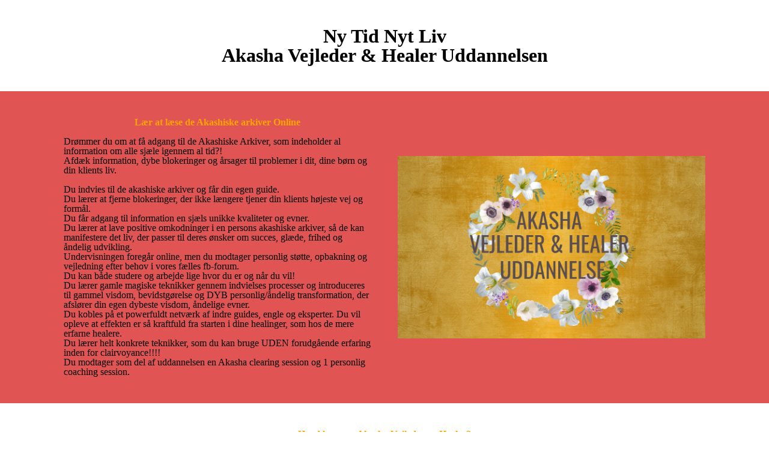

--- FILE ---
content_type: text/html; charset=utf-8
request_url: https://www.nytidnytliv.dk/page/103518-0-akasha-vejleder-og-healer-uddannelsen-priser
body_size: 23977
content:
<!DOCTYPE html>
<html class="themed-content-root">
  <head><meta http-equiv="Content-Type" content="text/html; charset=UTF-8"><script>
//<![CDATA[

      var callbacks = []
      var waitingForLogincheck = true
      window.onLogincheckComplete = callback => {
        if (waitingForLogincheck) {
          callbacks.push(callback)
        } else {
          // Logincheck already done, call this now
          callback()
        }
      };

      function logincheck_request(url) {
        var lc = document.createElement('script'); lc.type = 'text/javascript'; lc.async = true; lc.src = url;
        var s = document.getElementsByTagName('script')[0]; s.parentNode.insertBefore(lc, s);
      }

      function logincheck_response(result) {
        if (result.token) {
          document.cookie = '_simplero_autologin=' + result.token + '; expires=' + new Date(new Date().getTime() + 1000*60).toUTCString() + '; SameSite=None; Secure';
          window.location.reload();
        } else if (result.autologin_url) {
          window.location.href = result.autologin_url;
        } else {
          callbacks.forEach(callback => callback())
          waitingForLogincheck = false
        }
      }

    logincheck_request('https://secure.simplero.com/logincheck.js?account_id=11001&return_to=https%3A%2F%2Fwww.nytidnytliv.dk%2Fpage%2F103518-0-akasha-vejleder-og-healer-uddannelsen-priser&site_id=5525');
//]]>
</script>
    <meta charset="utf-8">
    <meta name="viewport" content="width=device-width, initial-scale=1">
    <style>.heading .heading__parent a:hover,.heading h1 a:hover,.heading .heading__parent a:focus,.heading h1 a:focus{color:#d27d87}.heading .heading__parent a:active,.heading h1 a:active{color:#cb6a76}:root{--color-body:                    #ea9595;--color-body-rgb:                234, 149, 149;--color-body-most-contrasted-neutral-10-white: #fff;--color-body-alternate-most-contrasted-neutral-10-white: #fff;--color-body-darken-5:           #e68080;--color-body-darken-2:           #e88c8c;--color-body-alternate:          #e15454;--color-body-alternate-rgb:      225, 84, 84;--color-body-alternate-darken-10: #d92929;--color-border:                  #e9e9e9;--color-border-opacity-10:       rgba(233,233,233,0.1);--color-border-opacity-20:       rgba(233,233,233,0.2);--color-border-focus:            #fff;--color-header-text:             #757575;--color-header-text-hover:       #4e4e4e;--color-header-text-active:      #282828;--color-header-text-least-contrasted-6: #ef5858;--color-header-bg:               #f27474;--color-header-announcement-bg:  #dfa3aa;--color-header-announcement-contrast-9: #eac5c9;--color-header-announcement-text: #000;--color-header-border:            #e9e9e9;--color-transparent-header-text:  #fff;--color-transparent-header-text-active: #b3b3b3;--color-transparent-header-text-hover: #d9d9d9;--color-primary:                 #dfa3aa;--color-primary-transparentize-88: rgba(223,163,170,0.12);--color-primary-rgb:             223, 163, 170;--color-primary-darken-10:       #d27d87;--color-primary-lighten-10:      #ecc9cd;--color-primary-hover:           #d27d87;--color-primary-active:          #cb6a76;--color-primary-most-contrasted-white-black: #000;--color-secondary:               #141414;--color-text:                    #343434;--color-text-most-contrasted-white-black: #fff;--color-text-opacity-10:         rgba(52,52,52,0.1);--color-text-opacity-20:         rgba(52,52,52,0.2);--color-text-alternate:          #7a7a7a;--color-text-alternate-darken-5: #6d6d6d;--color-text-alternate-darken-10: #616161;--color-text-alternate-lighten-20: #adadad;--color-text-alternate-light:     #bababa;--color-text-alternate-hover:    #535353;--color-text-alternate-active:   #2d2d2d;--color-heading:                 #111;--color-heading-rgba-15:         rgba(17,17,17,0.15);--color-heading-rgba-80:         rgba(17,17,17,0.8);--color-button-bg:               #dfa3aa;--color-button-text:             #fff;--color-border-grey:             #ccc;--color-success:                 #30ad63;--color-error:                   #ad3030;--color-search-highlight:        rgba(34,77,80,0.1);--heading-font-family:           ABeeZee,Helvetica,Arial,Verdana,Trebuchet MS,sans-serif;--heading-font-weight:           700;--heading-line-height:           1.4;--button-font-family:           ABeeZee,Helvetica,Arial,Verdana,Trebuchet MS,sans-serif;--button-font-weight:           700;--site-width:                    1200px;--neutral:                       #111;--neutral-80:                    #343434;--neutral-60:                    #4e4e4e;--neutral-40:                    #676767;--neutral-20:                    #CFCDD6;--neutral-15:                    #DBD9E0;--neutral-10:                    #F3F2F5;--neutral-5:                     #FAFAFB;--neutral-alternate:             #111;--neutral-alternate-80:          #7a7a7a;--neutral-alternate-60:          #949494;--neutral-alternate-40:          #adadad;--border-radius-sm:              2px;--border-radius-md:              3px;--border-radius-lg:              4px;--section-spacing:               2.75rem;--section-spacing-xs:            0;--section-spacing-small:         1rem;--section-spacing-large:         4.125rem;--section-spacing-xlarge:        5.5rem;--section-spacing-mobile:        1rem;--base-font-size:                16px;--base-font-family:              ABeeZee,Helvetica,Arial,Verdana,Trebuchet MS,sans-serif;--base-line-height:              1.6;--base-line-height-computed:     1.6rem;--comment-avatar-size:           36px;--comment-avatar-spacing:        .9375rem;--comment-spacing:               1.25rem;--header-height:                 6.5rem;--header-padding-vertical:       .625rem;--header-padding-horizontal:     .875rem;--header-font-size:              16px;--header-brand-inner-height:     3.125rem;--header-inner-height:           2.5rem;--grid-gutter:                   2.75rem;--sidebar-nav-padding-base:      .75rem;--sidebar-nav-padding-per-level: .75rem;--color-sidebar-link:            #757575;--color-sidebar-link-hover:      #4e4e4e;--color-sidebar-link-active:     #282828;--color-primary-body-mix:        #e59ca0;--color-sidebar-text:            #757575;--header-brand-padding-vertical: .3125rem;--footer-bg:                     #1e2322;--footer-bg-contrasted-8:        #8c9391;--footer-bg-contrasted-16:       #a1a7a5;--footer-color:                  #78807d;--footer-color-bg-mix-67:        #5a615f;--footer-nav-font-size:          1rem;--footer-company-font-size:      .875rem;--color-button-bg:               #dfa3aa;--color-button-bg-opacity-075:   rgba(223,163,170,0.075);--color-button-bg-hover:         #d27d87;--color-button-bg-active:        #cb6a76;--grid-gutter:                   2.75rem;--grid-gutter-mobile:            1rem;--vjs-color:                     #dfa3aa;--vjs-control-hover-color:       #dfa3aa;--section-spacing-responsive:    var(--section-spacing-mobile)}@media (min-width: 481px){:root{--section-spacing-responsive: var(--section-spacing)}}.heading h1 a{color:var(--color-heading)}.site-header .site-header__nav>li.site-header__nav__item--cta>a.btn--solid{border-color:#0c9573;background:#0c9573;color:#fff}.site-header .site-header__nav>li.site-header__nav__item--cta>a.btn--outline{border-color:#0c9573;color:#0c9573}.site-header .site-header__nav>li.site-header__nav__item--cta>a.btn--outline.btn--no-focus:focus:not(:disabled):not(:hover):not(:active){border-color:#0c9573;color:#0c9573;background:transparent}.site-header .site-header__nav>li.site-header__nav__item--cta>a.btn--solid:hover:not(:disabled),.site-header .site-header__nav>li.site-header__nav__item--cta>a.btn--solid:focus:not(:disabled),.site-header .site-header__nav>li.site-header__nav__item--cta>a.btn--outline:hover:not(:disabled),.site-header .site-header__nav>li.site-header__nav__item--cta>a.btn--outline:focus:not(:disabled){color:#fff;border-color:#0a7d61;background:#0a7d61}.site-header .site-header__nav>li.site-header__nav__item--cta>a.btn--solid:active:not(:disabled),.site-header .site-header__nav>li.site-header__nav__item--cta>a.btn--outline:active:not(:disabled){color:#fff;border-color:#08664f;background:#08664f}@media (min-width: 950px){.site-header--style-breathe .site-header__nav .site-header__nav__item__label{position:relative}.site-header--style-breathe .site-header__nav .site-header__nav__item__label:before{content:'';position:absolute;bottom:12px;left:0;width:0;height:2px;background:var(--footer-color);transform:translateZ(0px);transition:all 0.15s}.site-header--style-breathe .site-header__nav:hover .site-header__nav__item__label:before{left:0;width:100%}}.btn--success.btn--solid{border-color:#30ad63;background:#30ad63;color:#fff}.btn--success.btn--outline{border-color:#30ad63;color:#30ad63}.btn--success.btn--outline.btn--no-focus:focus:not(:disabled):not(:hover):not(:active){border-color:#30ad63;color:#30ad63;background:transparent}.btn--success.btn--solid:hover:not(:disabled),.btn--success.btn--solid:focus:not(:disabled),.btn--success.btn--outline:hover:not(:disabled),.btn--success.btn--outline:focus:not(:disabled){color:#fff;border-color:#2a9958;background:#2a9958}.btn--success.btn--solid:active:not(:disabled),.btn--success.btn--outline:active:not(:disabled){color:#fff;border-color:#25854c;background:#25854c}.btn--alternate.btn--solid{border-color:#7a7a7a;background:#7a7a7a;color:#fff}.btn--alternate.btn--outline{border-color:#7a7a7a;color:#7a7a7a}.btn--alternate.btn--outline.btn--no-focus:focus:not(:disabled):not(:hover):not(:active){border-color:#7a7a7a;color:#7a7a7a;background:transparent}.btn--alternate.btn--solid:hover:not(:disabled),.btn--alternate.btn--solid:focus:not(:disabled),.btn--alternate.btn--outline:hover:not(:disabled),.btn--alternate.btn--outline:focus:not(:disabled){color:#fff;border-color:#6d6d6d;background:#6d6d6d}.btn--alternate.btn--solid:active:not(:disabled),.btn--alternate.btn--outline:active:not(:disabled){color:#fff;border-color:#616161;background:#616161}.cc-window{border:1px solid #e9e9e9}
</style>
    

    <link rel="preload" href="https://fonts.googleapis.com/css?family=ABeeZee:400,400italic,500,600,700,700italic,800|ABeeZee:400,400italic,500,600,700,700italic,800&amp;display=swap" as="style" onload="this.onload=null;this.rel='stylesheet'">
<noscript><link rel="stylesheet" href="https://fonts.googleapis.com/css?family=ABeeZee:400,400italic,500,600,700,700italic,800|ABeeZee:400,400italic,500,600,700,700italic,800&amp;display=swap"></noscript>


    <title>Akasha Vejleder og Healer uddannelsen  - Deep Roots</title>
    
  <link rel="shortcut icon" type="image/x-icon" href="https://us.simplerousercontent.net/uploads/asset/file/6491814/favicon.png"><meta property="og:site_name" content="Ny Tid Nyt Liv"><meta name="twitter:image" content="https://img.simplerousercontent.net/scaled_image/3222102/379206b59fb345374d6c54fc9e81c5cb5dbb7349/18272485812_60601dea60_b-900w-603h.jpg"><meta property="og:image" content="https://img.simplerousercontent.net/scaled_image/3222102/379206b59fb345374d6c54fc9e81c5cb5dbb7349/18272485812_60601dea60_b-900w-603h.jpg"><meta property="og:type" content="article"><meta name="twitter:card" content="summary_large_image"><meta name="title" property="title" content="Akasha Vejleder og Healer uddannelsen"><meta property="og:title" content="Akasha Vejleder og Healer uddannelsen"><meta name="twitter:title" content="Akasha Vejleder og Healer uddannelsen"><meta property="og:url" content="https://www.nytidnytliv.dk/page/103518"><meta name="twitter:url" content="https://www.nytidnytliv.dk/page/103518"><meta name="description" property="description" content=""><meta property="og:description" content=""><meta name="twitter:description" content=""><link rel="canonical" href="https://www.nytidnytliv.dk/page/103518"><meta name="csrf-param" content="authenticity_token">
<meta name="csrf-token" content="9VxBXTFWcG7q9eE4aixDhjehrBLdbiIVgjIGrk7GaAf5zkUgjVL3FdFGoftR-hMBFKOumfcG1aW9XHUyIuIjKA"><script src="https://assets0.simplero.com/packs/vite/assets/jquery-Be9y8_BM.js" crossorigin="anonymous" type="module"></script>
<script src="https://assets0.simplero.com/packs/vite/assets/site-CXXjbEYl.js" crossorigin="anonymous" type="module"></script>
<script src="https://assets0.simplero.com/packs/vite/assets/index-BV8I5v6D.js" crossorigin="anonymous" type="module"></script>
<script src="https://assets0.simplero.com/packs/vite/assets/index-DcYAVA1K.js" crossorigin="anonymous" type="module"></script><link rel="modulepreload" href="https://assets0.simplero.com/packs/vite/assets/jquery-BUhUPmkV.js" as="script" crossorigin="anonymous">
<link rel="modulepreload" href="https://assets0.simplero.com/packs/vite/assets/_commonjsHelpers-BosuxZz1.js" as="script" crossorigin="anonymous">
<link rel="modulepreload" href="https://assets0.simplero.com/packs/vite/assets/site_editor-B4iQNOnB.js" as="script" crossorigin="anonymous">
<link rel="modulepreload" href="https://assets0.simplero.com/packs/vite/assets/index-BCh9TbPA.js" as="script" crossorigin="anonymous">
<link rel="modulepreload" href="https://assets0.simplero.com/packs/vite/assets/index-1y0m-tDY.js" as="script" crossorigin="anonymous">
<link rel="modulepreload" href="https://assets0.simplero.com/packs/vite/assets/checkboxes_group-Dox2lhft.js" as="script" crossorigin="anonymous">
<link rel="modulepreload" href="https://assets0.simplero.com/packs/vite/assets/add_params_to_url-C51MF6Vc.js" as="script" crossorigin="anonymous">
<link rel="modulepreload" href="https://assets0.simplero.com/packs/vite/assets/field_wrapper-DF-BbDjI.js" as="script" crossorigin="anonymous">
<link rel="modulepreload" href="https://assets0.simplero.com/packs/vite/assets/index-BbJyseVh.js" as="script" crossorigin="anonymous">
<link rel="modulepreload" href="https://assets0.simplero.com/packs/vite/assets/intl_phone-IM89LMyA.js" as="script" crossorigin="anonymous">
<link rel="modulepreload" href="https://assets0.simplero.com/packs/vite/assets/timer-0VCabdim.js" as="script" crossorigin="anonymous">
<link rel="modulepreload" href="https://assets0.simplero.com/packs/vite/assets/index-h6NTxCwi.js" as="script" crossorigin="anonymous">
<link rel="modulepreload" href="https://assets0.simplero.com/packs/vite/assets/preload-helper-Bc7v_Ddp.js" as="script" crossorigin="anonymous">
<link rel="modulepreload" href="https://assets0.simplero.com/packs/vite/assets/dom-B8sbAOCx.js" as="script" crossorigin="anonymous">
<link rel="modulepreload" href="https://assets0.simplero.com/packs/vite/assets/index-SuzqRTwP.js" as="script" crossorigin="anonymous">
<link rel="modulepreload" href="https://assets0.simplero.com/packs/vite/assets/process_response-B2k77-MR.js" as="script" crossorigin="anonymous">
<link rel="modulepreload" href="https://assets0.simplero.com/packs/vite/assets/api-BxPNj0Ts.js" as="script" crossorigin="anonymous">
<link rel="modulepreload" href="https://assets0.simplero.com/packs/vite/assets/index-BMwMmqZ9.js" as="script" crossorigin="anonymous">
<link rel="modulepreload" href="https://assets0.simplero.com/packs/vite/assets/rails-ujs-DdjBENKs.js" as="script" crossorigin="anonymous">
<link rel="modulepreload" href="https://assets0.simplero.com/packs/vite/assets/main-BM9AgpOu.js" as="script" crossorigin="anonymous">
<link rel="modulepreload" href="https://assets0.simplero.com/packs/vite/assets/index-ByJROJJj.js" as="script" crossorigin="anonymous"><link rel="stylesheet" href="https://assets0.simplero.com/packs/vite/assets/site-Bu490IGQ.css" media="all">
<link rel="stylesheet" href="https://assets0.simplero.com/packs/vite/assets/index-CTvQgBg9.css" media="all">
<link rel="stylesheet" href="https://assets0.simplero.com/packs/vite/assets/index-DK02_PWI.css" media="all">
<link rel="stylesheet" href="https://assets0.simplero.com/packs/vite/assets/index-BOhkefk5.css" media="all">
<link rel="stylesheet" href="https://assets0.simplero.com/packs/vite/assets/index-BEZX00ul.css" media="all">
<link rel="stylesheet" href="https://assets0.simplero.com/packs/vite/assets/checkboxes_group-DT3_OuZ7.css" media="all">
<link rel="stylesheet" href="https://assets0.simplero.com/packs/vite/assets/field_wrapper-BbaCoj7i.css" media="all">
<link rel="stylesheet" href="https://assets0.simplero.com/packs/vite/assets/index-woUO3tWC.css" media="all">
<link rel="stylesheet" href="https://assets0.simplero.com/packs/vite/assets/index-ndzvY1vf.css" media="all">
<link rel="stylesheet" href="https://assets0.simplero.com/packs/vite/assets/main-CfoIqcBW.css" media="all">
<link rel="stylesheet" href="https://assets0.simplero.com/packs/vite/assets/index-C8sa7L3A.css" media="all"><link rel="stylesheet" href="https://assets0.simplero.com/packs/vite/assets/index-CLJe_MSq.css" media="all">
<link rel="stylesheet" href="https://assets0.simplero.com/packs/vite/assets/index-DQdT8sta.css" media="all">
<link rel="stylesheet" href="https://assets0.simplero.com/packs/vite/assets/index-BDKlu0_8.css" media="all">
<link rel="stylesheet" href="https://assets0.simplero.com/packs/vite/assets/index-DDMSeEnu.css" media="all">
<link rel="stylesheet" href="https://assets0.simplero.com/packs/vite/assets/index-CmMkricQ.css" media="all">
<link rel="stylesheet" href="https://assets0.simplero.com/packs/vite/assets/index-C6bQuttm.css" media="all">
<link rel="stylesheet" href="https://assets0.simplero.com/packs/vite/assets/index-1ERfJyEt.css" media="all">
<link rel="stylesheet" href="https://assets0.simplero.com/packs/vite/assets/index-COFz4FFl.css" media="all">
<link rel="stylesheet" href="https://assets0.simplero.com/packs/vite/assets/index-DkiM4QDY.css" media="all">
<link rel="stylesheet" href="https://assets0.simplero.com/packs/vite/assets/index-B0m8wffa.css" media="all">
<link rel="stylesheet" href="https://assets0.simplero.com/packs/vite/assets/index-CQ1xjNj3.css" media="all"><script>function simpleroJSCode9cc23156ce88473a04806e16920c7b8737bb46da() {
  try {
    if (window.gtag) {
  gtag('event', 'view_item', { 'items': [{"id":"78432","sku":"78432","name":"Akasha Vejleder \u0026 Healer Uddannelsen","price":null,"quantity":null}]})
} else if (window.dataLayer) {
  dataLayer.push({ event: 'view_item', ecommerce: { items: [{"id":"78432","sku":"78432","name":"Akasha Vejleder \u0026 Healer Uddannelsen","price":null,"quantity":null}]}})
}

  } catch(err) { console.log('an error occurred while running your js', err) }
}

function simpleroJSCode9cc23156ce88473a04806e16920c7b8737bb46daWrapper() {
  if (typeof simpleroCookieConsent == 'undefined') {
    console.log("simpleroCookieConsent is undefined, running provided JS anyway.")
    simpleroJSCode9cc23156ce88473a04806e16920c7b8737bb46da()
  } else {
    simpleroCookieConsent.whenCookiesAllowed(simpleroJSCode9cc23156ce88473a04806e16920c7b8737bb46da)
  }
}

// Wait for the document to be ready, otherwise simpleroCookieConsent may not be defined yet.
if (typeof simpleroCookieConsent != 'undefined' || document.readyState === "complete" || document.readyState === "loaded") {
  simpleroJSCode9cc23156ce88473a04806e16920c7b8737bb46daWrapper()
} else {
  document.addEventListener('DOMContentLoaded', simpleroJSCode9cc23156ce88473a04806e16920c7b8737bb46daWrapper)
}
</script><!-- Meta Pixel Code -->
<script>
  !function(f,b,e,v,n,t,s)
  {if(f.fbq)return;n=f.fbq=function(){n.callMethod?
  n.callMethod.apply(n,arguments):n.queue.push(arguments)};
  if(!f._fbq)f._fbq=n;n.push=n;n.loaded=!0;n.version='2.0';
  n.queue=[];t=b.createElement(e);t.async=!0;
  t.src=v;s=b.getElementsByTagName(e)[0];
  s.parentNode.insertBefore(t,s)}(window, document,'script',
  'https://connect.facebook.net/en_US/fbevents.js');
  fbq('init', '3222539301310869');
  fbq('track', 'PageView');
</script>
<noscript><img height="1" width="1" style="display:none" src="https://www.facebook.com/tr?id=3222539301310869&amp;ev=PageView&amp;noscript=1"></noscript>
<!-- End Meta Pixel Code -->




<!-- Google Tag Manager -->
<script>(function(w,d,s,l,i){w[l]=w[l]||[];w[l].push({'gtm.start':
new Date().getTime(),event:'gtm.js'});var f=d.getElementsByTagName(s)[0],
j=d.createElement(s),dl=l!='dataLayer'?'&l='+l:'';j.async=true;j.src=
'https://www.googletagmanager.com/gtm.js?id='+i+dl;f.parentNode.insertBefore(j,f);
})(window,document,'script','dataLayer','GTM-K2BFXSK');</script>
<!-- End Google Tag Manager -->


<!-- Google Tag Manager -->
<script>(function(w,d,s,l,i){w[l]=w[l]||[];w[l].push({'gtm.start':
new Date().getTime(),event:'gtm.js'});var f=d.getElementsByTagName(s)[0],
j=d.createElement(s),dl=l!='dataLayer'?'&l='+l:'';j.async=true;j.src=
'https://www.googletagmanager.com/gtm.js?id='+i+dl;f.parentNode.insertBefore(j,f);
})(window,document,'script','dataLayer','GTM-WG9K8X8');</script>
<!-- End Google Tag Manager -->

<!-- Meta Pixel Code -->
<script>
!function(f,b,e,v,n,t,s)
{if(f.fbq)return;n=f.fbq=function(){n.callMethod?
n.callMethod.apply(n,arguments):n.queue.push(arguments)};
if(!f._fbq)f._fbq=n;n.push=n;n.loaded=!0;n.version='2.0';
n.queue=[];t=b.createElement(e);t.async=!0;
t.src=v;s=b.getElementsByTagName(e)[0];
s.parentNode.insertBefore(t,s)}(window, document,'script',
'https://connect.facebook.net/en_US/fbevents.js');
fbq('init', '312681786548540');
fbq('track', 'PageView');
</script>
<noscript><img height="1" width="1" style="display:none" src="https://www.facebook.com/tr?id=312681786548540&amp;ev=PageView&amp;noscript=1"></noscript>
<!-- End Meta Pixel Code --><script>function simpleroJSCodea5745a91a55a9b540f795270d815486bed0a52be() {
  try {
    !function(f,b,e,v,n,t,s) {if(f.fbq)return;n=f.fbq=function(){n.callMethod?  n.callMethod.apply(n,arguments):n.queue.push(arguments)}; if(!f._fbq)f._fbq=n;n.push=n;n.loaded=!0;n.version='2.0'; n.queue=[];t=b.createElement(e);t.async=!0; t.src=v;s=b.getElementsByTagName(e)[0]; s.parentNode.insertBefore(t,s)}(window, document,'script', 'https://connect.facebook.net/en_US/fbevents.js'); fbq('init', '3222539301310869', {"ct":"columbus","st":"oh","zp":"43215","country":"us"});
 
fbq('track', 'ViewContent', {"content_name":"Akasha Vejleder \u0026 Healer Uddannelsen","content_ids":[78432],"content_type":"product"}, { eventID: '3222539301310869_1qhiy64zofsmqwnt' }); fbq('track', 'PageView', {}, { eventID: '3222539301310869_1qhiy64zofsmqwnt' });
  } catch(err) { console.log('an error occurred while running your js', err) }
}

function simpleroJSCodea5745a91a55a9b540f795270d815486bed0a52beWrapper() {
  if (typeof simpleroCookieConsent == 'undefined') {
    console.log("simpleroCookieConsent is undefined, running provided JS anyway.")
    simpleroJSCodea5745a91a55a9b540f795270d815486bed0a52be()
  } else {
    simpleroCookieConsent.whenCookiesAllowed(simpleroJSCodea5745a91a55a9b540f795270d815486bed0a52be)
  }
}

// Wait for the document to be ready, otherwise simpleroCookieConsent may not be defined yet.
if (typeof simpleroCookieConsent != 'undefined' || document.readyState === "complete" || document.readyState === "loaded") {
  simpleroJSCodea5745a91a55a9b540f795270d815486bed0a52beWrapper()
} else {
  document.addEventListener('DOMContentLoaded', simpleroJSCodea5745a91a55a9b540f795270d815486bed0a52beWrapper)
}
</script><script async="async">(function() {
  let pageViewParams = {
    referrer: document.referrer,
    original_url: location.href,
    split_test_page_id: ''
  }
  let csrfParam = document.querySelector('meta[name="csrf-param"]')?.getAttribute('content')
  let csrfToken = document.querySelector('meta[name="csrf-token"]')?.getAttribute('content')
  if (csrfParam && csrfToken) {
    pageViewParams[csrfParam] = csrfToken
  }
  fetch("/R/103518-akasha-vejleder-og-healer-uddannelsen", {
    method: 'POST',
    headers: {
      'Content-Type': 'application/x-www-form-urlencoded'
    },
    mode: 'no-cors',
    body: new URLSearchParams(pageViewParams)
  }).then(() => { document.body.setAttribute('data-simplero-page-view-recorded', '1') })
})()
</script></head>
  <body class="scrolltop landing-page landing-page--lg template template-- sticky-header nav-top " data-cookie-consent-manager='{"consentType":"none","countryCode":"US","createConsentRecordURL":"https://www.nytidnytliv.dk/cookie_consent_records/create","content":{"href":"https://simplero.com/privacy-policy","header":"Cookies used on the website!","message":"This website uses cookies to ensure you get the best experience on our website.","dismiss":"Got it!","allow":"Allow cookies","deny":"Decline","link":"Learn more","policy":"Cookie Policy"},"position":"bottom-left","layout":"block","popupBg":"#ffffff","popupText":"#343434","buttonBg":"#dfa3aa","buttonText":"#ffffff"}' data-simplero-object-id="" data-landing-page-id="103518" data-simplero-render-mode=""><!-- Google Tag Manager (noscript) -->
<noscript><iframe src="https://www.googletagmanager.com/ns.html?id=GTM-WG9K8X8" height="0" width="0" style="display:none;visibility:hidden"></iframe></noscript>
<!-- End Google Tag Manager (noscript) -->

<!-- Google Tag Manager (noscript) -->
<noscript><iframe src="https://www.googletagmanager.com/ns.html?id=GTM-K2BFXSK" height="0" width="0" style="display:none;visibility:hidden"></iframe></noscript>
<!-- End Google Tag Manager (noscript) -->
    

    <div class="page-content">
      <div class="notice-container" id="notice-container">
  
</div>


      <div class="simplero-section " id="simplero-section-1600155426037" data-simplero-section-id="1600155426037" data-simplero-section-type="text">





  



<style>
    #simplero-section-1600155426037 .section{background:transparent}#simplero-section-1600155426037 .overlay-section-background,#simplero-section-1600155426037 .overlay-video-background{position:absolute;top:0;left:0;right:0;bottom:0;top:0;z-index:1;background:transparent}#simplero-section-1600155426037 .section-background-video .video--section-background{display:none}#simplero-section-1600155426037 .overlay-video-background{overflow:hidden}#simplero-section-1600155426037 .overlay-section-background--alternate{background:var(--color-body-alternate)}

</style>



<div data-section-id="1600155426037" id="overlay-background-1600155426037" class="overlay-section-background overlay-section-background--default "></div>








<style>
  #simplero-section-1600155426037 .wrapper{padding-top:calc(var(--wrapper-spacing) + 0px);padding-bottom:calc(var(--wrapper-spacing) + 0px)}#simplero-section-1600155426037 .wrapper.wrapper--padded-xs{--wrapper-spacing: var(--section-spacing-xs)}#simplero-section-1600155426037 .wrapper.wrapper--padded-sm{--wrapper-spacing: var(--section-spacing-small)}#simplero-section-1600155426037 .wrapper.wrapper--padded{--wrapper-spacing: var(--section-spacing)}#simplero-section-1600155426037 .wrapper.wrapper--padded-lg{--wrapper-spacing: var(--section-spacing-large)}#simplero-section-1600155426037 .wrapper.wrapper--padded-xl{--wrapper-spacing: var(--section-spacing-xlarge)}

</style>


<div class="section section--text section--default  ">


  <div class="wrapper wrapper--padded wrapper--max-width-md">
    <div class="box">
      <div class="wysiwyg-content"><p style="text-align: center;"><span style="font-size: 32px;"><strong>Ny Tid Nyt Liv </strong></span></p>
<p style="text-align: center;"><span style="font-size: 32px;"><strong>Akasha Vejleder &amp; Healer Uddannelsen</strong></span></p></div>

      
      

      
    </div>

    

    
  </div>
</div>





</div><div class="simplero-section " id="simplero-section-1" data-simplero-section-id="1" data-simplero-section-type="text_and_media">





  



<style>
    #simplero-section-1 .section{background:transparent}#simplero-section-1 .overlay-section-background,#simplero-section-1 .overlay-video-background{position:absolute;top:0;left:0;right:0;bottom:0;top:0;z-index:1;background:transparent}#simplero-section-1 .section-background-video .video--section-background{display:none}#simplero-section-1 .overlay-video-background{overflow:hidden}#simplero-section-1 .overlay-section-background--alternate{background:var(--color-body-alternate)}

</style>



<div data-section-id="1" id="overlay-background-1" class="overlay-section-background overlay-section-background--alternate "></div>






<style>
  
</style>




<div class="section section--text-and-media section--alternate  ">


  <div class=" wrapper wrapper--padded layout-style--default media-alignment--right">
    

    <div class="grid grid--margins lg--display-table md--display-table sm--display-table sm--flex-wrap align-items--center md--media-alignment-top">

      

      

      
        
        <div class="section--text-and-media__text box box--rounded-default grid__item lg--one-half lg--display-table-cell md--one-whole md--display-table-cell sm--one-whole sm--display-table-cell section--text-and-media__text--font-size-md">
          <div class="wysiwyg-content"><h2 style="text-align: center;"><span style="color: #ffa500;"><strong>Lær at læse de Akashiske arkiver Online</strong></span></h2>
<div> </div>
<div>Drømmer du om at få adgang til de Akashiske Arkiver, som indeholder al information om alle sjæle igennem al tid?! </div>
<div>Afdæk information, dybe blokeringer og årsager til problemer i dit, dine børn og din klients liv. </div>
<div> </div>
<ul>
<li>Du indvies til de akashiske arkiver og får din egen guide.</li>
<li>Du lærer at fjerne blokeringer, der ikke længere tjener din klients højeste vej og formål.</li>
<li>Du får adgang til information en sjæls unikke kvaliteter og evner.</li>
<li>Du lærer at lave positive omkodninger i en persons akashiske arkiver, så de kan manifestere det liv, der passer til deres ønsker om succes, glæde, frihed og åndelig udvikling.</li>
<li>Undervisningen foregår online, men du modtager personlig støtte, opbakning og vejledning efter behov i vores fælles fb-forum.</li>
<li>Du kan både studere og arbejde lige hvor du er og når du vil!</li>
<li>Du lærer gamle magiske teknikker gennem indvielses processer og introduceres til gammel visdom, bevidstgørelse og DYB personlig/åndelig transformation, der afslører din egen dybeste visdom, åndelige evner.</li>
<li>Du kobles på et powerfuldt netværk af indre guides, engle og eksperter. Du vil opleve at effekten er så kraftfuld fra starten i dine healinger, som hos de mere erfarne healere.</li>
<li>Du lærer helt konkrete teknikker, som du kan bruge UDEN forudgående erfaring inden for clairvoyance!!!!</li>
<li>Du modtager som del af uddannelsen en Akasha clearing session og 1 personlig coaching session.<span style="text-align: center;"> </span></li>
</ul></div>

          
        </div>
      
      

      <div class="section--text-and-media__media grid__item lg--one-half lg--display-table-cell md--one-whole md--display-table-cell sm--display-table-cell sm--one-whole" data-search-index="false">
        
          

          

          
          



<div class=" media--with-overlay" data-overlay-anchor-id="media">
  <style>
    .media--with-overlay {
      position: relative;

      .overlay-media {
        position: relative;
        z-index: 2;
      }
    }
  </style>
  <div class="overlay-media overlay-media--rounded-default">
    <picture><source srcset="https://img.simplerousercontent.net/scaled_image/5770862/2fb18df6b9cb65c23ed457ab01e15cd6ebecb647/Akasha-Uddannelse-1066w-635h.webp" type="image/webp"></source><img alt="Akasha Uddannelse" src="https://img.simplerousercontent.net/scaled_image/5770862/d7d329ec9d91917930bbfe8cec6dc42d44cf67f0/Akasha-Uddannelse-1066w-635h.png" width="533" height="317"></picture>
  </div>

  
</div>

        
      </div>

      
    </div>
  </div>
</div>





</div><div class="simplero-section " id="simplero-section-3" data-simplero-section-id="3" data-simplero-section-type="features">





  



<style>
    #simplero-section-3 .section{background:transparent}#simplero-section-3 .overlay-section-background,#simplero-section-3 .overlay-video-background{position:absolute;top:0;left:0;right:0;bottom:0;top:0;z-index:1;background:transparent}#simplero-section-3 .section-background-video .video--section-background{display:none}#simplero-section-3 .overlay-video-background{overflow:hidden}#simplero-section-3 .overlay-section-background--alternate{background:var(--color-body-alternate)}

</style>



<div data-section-id="3" id="overlay-background-3" class="overlay-section-background overlay-section-background--default "></div>











<style>
  #simplero-section-3 .style-boxed .feature__content{padding:18px}#simplero-section-3 .style-boxed .feature__content.box{background-color:#ffffff}

</style>


    


<div class="section section--features section--default  ">


  <div class="wrapper wrapper--padded style-default">
  
    
        
<div class="section__header-text">
  <div class="wysiwyg-content"><h3 style="text-align: center;"><span style="color: #ffa500;"><strong>Hvad laver en Akasha Vejleder og Healer?</strong></span></h3>
<div><span style="color: #000000;"> </span></div>
<ul>
<li><span style="color: #000000;">Du lærer en powerfuld healings form, der ikke kan sammenlignes med "almindelig" healing!</span></li>
<li><span style="color: #000000;">Du lærer er en metode der kan benyttes uafhængigt af tid og sted, har en dyb og konkret transformerende effekt, på et plan, som få andre almindelige healingsformer har. Det gør at du som uddannet behandler kan arbejde professionelt på tværs af lande grænser og tids forskelle. Det er ikke nødvendigt at være tilstede sammen med din klient. Derfor er metoden perfekt til dig der er introvert, elsker frihed til at rejse og ikke planlægge din tid for meget. Ønsker du personlige møder, fungerer teknikken lige så godt. </span></li>
<li><span style="color: #000000;">Metoden går til RODEN af problemet og formår at fjerne, omkode eller heale selve ÅRSAGEN til det aktuelle problem.</span></li>
<li><span style="color: #000000;">Du er facilitator for en erfaren og kraftfuld gruppe indre healere, der udfører arbejdet via dig. Du er formidleren af de budskaber som formidles til klienten.</span></li>
<li><span style="color: #000000;">Du lærer at spore et problem tilbage til dets oprindelige udspring, der ofte ligger i tidligere liv eller tidligere universer. Her kan du både afdække årsagen, meningen, løsningen og ofte fjerne problemet.</span> </li>
</ul></div>
</div>


<div class="grid grid--margins">
  
    
      <div id="feature-block-1" class="feature  grid__item lg--one-third   feature--image-placement-top">
        <div class="feature__content box ">
          
            <div class="feature__image image-alignment--center">
              

              
                
                
                  <img alt="" src="https://img.simplerousercontent.net/scaled_image/2781218/6b711c4b402ca786788cd1f68598c8ba0bd1a6c1/Pendulum-Metal-Alloy-Pendulums-India-09-800w-800h.jpg" width="400" height="400">
                
              
              
            </div>
          

          <div class="wysiwyg-content"><h4 style="text-align: center;">Konkret teknik</h4>
<ul>
<li>Du lærer en super konkret teknik, der kan bruges også selvom du endnu ikke har åbnet for dine clairvoyante evner.</li>
<li>Du åbnes som clairvoyant og healer gennem din personlige træning.<br></li>
</ul></div>
        </div>
      </div>
    
  
    
      <div id="feature-block-2" class="feature  grid__item lg--one-third   feature--image-placement-top">
        <div class="feature__content box ">
          
            <div class="feature__image image-alignment--center">
              

              
                
                
                  <img alt="" src="https://img.simplerousercontent.net/scaled_image/2990349/68a31b20bfbff6fedb0c88f239e9f4b64d61b9e4/1445buddha-300w-410h.jpg" width="293" height="400">
                
              
              
            </div>
          

          <div class="wysiwyg-content"><h4 style="text-align: center;">Meditationer og Healing til dig</h4>
<ul>
<li>Du får en daglig praksis, der hjælper dig som sensitiv med at komme ud af hovedet, være ude i andre og blive drænet af energier. I stedet bliver du forankret i kroppen og aktiverer din intuition.</li>
<li>Du lærer at grounde, blive powerfuld og intuitiv.</li>
</ul></div>
        </div>
      </div>
    
  
    
      <div id="feature-block-3" class="feature  grid__item lg--one-third   feature--image-placement-top">
        <div class="feature__content box ">
          
            <div class="feature__image image-alignment--center">
              

              
                
                
                  <img alt="" src="https://img.simplerousercontent.net/scaled_image/2954910/29008af9ba6fadd050285409a7b9467a73fea926/depositphotos_88727258-stock-illustration-i-am-here-for-you-800w-800h.jpg" width="400" height="400">
                
              
              
            </div>
          

          <div class="wysiwyg-content"><h4 style="text-align: center;">Levende og kærlig støtte og sparing</h4>
<ul>
<li>I vores Online gruppe kan du få al den støtte du har brug for. Jeg og de andre elsker spørgsmål og coacher dig i din proces efter behov. Jeg hjælper gerne med dine personlige eller praktiske udfordringer.</li>
<li>Kommunikation og støtte i gruppen er personlig, omsorgsfuld, inklusiv blandt elever og uddannede behandlere.</li>
<li>Studerende/behandlere rundt i hele landet, mødes i private sparrings grupper efter lyst og behov.</li>
<li>Du får din egen akasha clearing, 1 personlig coaching session.</li>
</ul>
<p><span dir="ltr"><span class="gmail-_3l3x gmail-_1n4g"><br></span></span></p></div>
        </div>
      </div>
    
  
</div>  

    
  </div>
</div>


</div><div class="simplero-section " id="simplero-section-4" data-simplero-section-id="4" data-simplero-section-type="text_and_media">





  



<style>
    #simplero-section-4 .section{background:transparent}#simplero-section-4 .overlay-section-background,#simplero-section-4 .overlay-video-background{position:absolute;top:0;left:0;right:0;bottom:0;top:0;z-index:1;background:transparent}#simplero-section-4 .section-background-video .video--section-background{display:none}#simplero-section-4 .overlay-video-background{overflow:hidden}#simplero-section-4 .overlay-section-background--alternate{background:var(--color-body-alternate)}

</style>



<div data-section-id="4" id="overlay-background-4" class="overlay-section-background overlay-section-background--alternate "></div>






<style>
  
</style>




<div class="section section--text-and-media section--alternate  ">


  <div class=" wrapper wrapper--padded layout-style--default media-alignment--left">
    

    <div class="grid grid--margins lg--display-table md--display-table sm--display-table sm--flex-wrap align-items--center md--media-alignment-top">

      

      

      

      <div class="section--text-and-media__media grid__item lg--one-half lg--display-table-cell md--one-whole md--display-table-cell sm--display-table-cell sm--one-whole" data-search-index="false">
        
          

          

          
          



<div class=" media--with-overlay" data-overlay-anchor-id="media">
  <style>
    .media--with-overlay {
      position: relative;

      .overlay-media {
        position: relative;
        z-index: 2;
      }
    }
  </style>
  <div class="overlay-media overlay-media--rounded-default">
    <img alt="126d0c6acd4cecc8746d2e87f9dd16be" src="https://img.simplerousercontent.net/scaled_image/3654255/3c4e291c94bf90c85df81cc94ef40d6770f1f8ac/126d0c6acd4cecc8746d2e87f9dd16be-523w-700h.jpg" width="523" height="700">
  </div>

  
</div>

        
      </div>

      
        
        <div class="section--text-and-media__text box box--rounded-default grid__item lg--one-half lg--display-table-cell md--one-whole md--display-table-cell sm--one-whole sm--display-table-cell section--text-and-media__text--font-size-md">
          <div class="wysiwyg-content"><div style="text-align: center;"><span style="color: #ffa500;"><strong>Hvad lærer du på Akasha Healer uddannelsen?</strong></span></div>
<div><span style="color: #000000;"> </span></div>
<ul>
<li><span style="color: #000000;">Du får din egen indvielse til de Akashiske arkiver.</span></li>
<li><span style="color: #000000;">Du lærer en konkret teknik, til at søge de bestemte, konkrete informationer i Akasha, der skal findes for at fjerne rod årsagen til et aktuelt problem og dermed fjerne problemet. Selv ufærdige karmiske situationer, kan forløses en del ved at få en dybere forståelse af årsag, hvad der skal læres og hvordan man bedst støtter den proces.</span></li>
<li><span style="color: #000000;">Du træner og udvider dine intuitive evner gennem daglige meditationer og øvelser. </span></li>
<li><span style="color: #000000;">Du lærer dig selv og dit indre væsen at kende.</span></li>
<li><span style="color: #000000;">Du får tildelt din egen Akashiske guide, som du fremover vil samarbejde med.</span></li>
<li><span style="color: #000000;">Du lærer om og at identificere sjælegrupper, sjæls kvaliteter/evner, chakras, legemerne, stråletyper, magiske teknikker, forskellige blokerings typer og lærer hvordan du formidler informationen og clearingen til din klient.</span></li>
<li><span style="color: #000000;">Du lærer om etik, og om hvordan du undgår at blive drænet i dit arbejde. </span></li>
<li><span style="color: #000000;">Du lærer hvordan du i din praksis forbliver passioneret og autentisk.</span><br></li>
<li><span style="color: #000000;">Du kan få vejledning i at starte din egen skræddersyede praksis op, hvis du ønsker det.</span></li>
</ul></div>

          
        </div>
      
      
    </div>
  </div>
</div>





</div><div class="simplero-section " id="simplero-section-5" data-simplero-section-id="5" data-simplero-section-type="text_and_media">



  

  
  

  
  

  
  

  
  

  
  

  
  

  
  

  <style>
    

      #overlay-background-5  .section-background,
      #simplero-section-5  .section-background {
        background-image: url('https://theme-assets.simplerousercontent.net/themes/7514/assets/82be4b673d9bb4328a71d5141a34ef2d7922c01f/section.jpg');
      }
      .webp #overlay-background-5  .section-background,
      .webp #simplero-section-5  .section-background {
        background-image: url('https://theme-assets.simplerousercontent.net/themes/7514/assets/82be4b673d9bb4328a71d5141a34ef2d7922c01f/section.jpg');
      }
    

    

    #simplero-section-5   h1,
    #simplero-section-5   h2,
    #simplero-section-5   h3,
    #simplero-section-5   h4,
    #simplero-section-5   h5,
    #simplero-section-5   h6 {
      color: #ffffff;
    }

    #simplero-section-5  .flex-control-paging li a {
      background: #ffffff;
      opacity: 0.4;
    }

    #simplero-section-5  .flex-control-paging li a:hover {
      background: #ffffff;
      opacity: 0.7;
    }

    #simplero-section-5  .flex-control-paging li a.flex-active {
      background: #ffffff;
      opacity: 1;
    }

    #simplero-section-5  .flex-direction-nav a {
      color: #eeeeee;
    }

    #simplero-section-5  .flex-direction-nav a:hover {
      color: #ffffff;
    }
    #simplero-section-5 .clp_theme .content--description,#simplero-section-5 .clp_theme .description,#simplero-section-5 .clp_theme .benefit--description,#simplero-section-5 .clp_theme .product--description,#simplero-section-5 .clp_theme .sellable-product--module--description,#simplero-section-5 .clp_theme .section--get-in-touch--list_signup_form .signup-form__field label,#simplero-section-5 .clp_theme .clp_review,#simplero-section-5 .clp_theme .benefit--name,#simplero-section-5 .clp_theme .review-author--name,#simplero-section-5 .clp_theme .review-author--title{color:#eeeeee}#simplero-section-5 .clp_theme .content--description *,#simplero-section-5 .clp_theme .description *,#simplero-section-5 .clp_theme .benefit--description *,#simplero-section-5 .clp_theme .product--description *,#simplero-section-5 .clp_theme .sellable-product--module--description *,#simplero-section-5 .clp_theme .section--get-in-touch--list_signup_form .signup-form__field label *,#simplero-section-5 .clp_theme .clp_review *,#simplero-section-5 .clp_theme .benefit--name *,#simplero-section-5 .clp_theme .review-author--name *,#simplero-section-5 .clp_theme .review-author--title *{color:#eeeeee}#simplero-section-5 .clp_theme .ellipse--primary{background-color:#6537F1}#simplero-section-5 .clp_theme .ellipse--accent,#simplero-section-5 .clp_theme .ellipse--primary--opacity-3{background-color:#F5C450}#simplero-section-5 .clp_theme .benefit--icon svg,#simplero-section-5 .clp_theme .skill--icon svg{fill:#eeeeee}

  </style>

  <div class="section-background"></div>



  



<style>
    #simplero-section-5 .section{background:transparent}#simplero-section-5 .overlay-section-background,#simplero-section-5 .overlay-video-background{position:absolute;top:0;left:0;right:0;bottom:0;top:0;z-index:1;background:transparent}#simplero-section-5 .section-background-video .video--section-background{display:none}#simplero-section-5 .overlay-video-background{overflow:hidden}#simplero-section-5 .overlay-section-background{background-color:#000000}#simplero-section-5 .section{color:#eeeeee}#simplero-section-5 .overlay-section-background--alternate{background:var(--color-body-alternate)}

</style>


  


<div data-section-id="5" id="overlay-background-5" class="overlay-section-background overlay-section-background--custom "></div>






<style>
  
</style>




<div class="section section--text-and-media section--custom  ">

  


  <div class=" wrapper wrapper--padded layout-style--default media-alignment--left">
    

    <div class="grid grid--margins lg--display-table md--display-table sm--display-table sm--flex-wrap align-items--center md--media-alignment-top">

      

      

      

      <div class="section--text-and-media__media grid__item lg--one-half lg--display-table-cell md--one-whole md--display-table-cell sm--display-table-cell sm--one-whole" data-search-index="false">
        
          

          

          
          



<div class=" media--with-overlay" data-overlay-anchor-id="media">
  <style>
    .media--with-overlay {
      position: relative;

      .overlay-media {
        position: relative;
        z-index: 2;
      }
    }
  </style>
  <div class="overlay-media overlay-media--rounded-default">
    <div class="video-wrapper"><script type="text/javascript" defer src="https://www.gstatic.com/cv/js/sender/v1/cast_sender.js?loadCastFramework=1"></script><video width="281" height="500" poster="https://img.simplerousercontent.net/scaled_image/2945430/731c522210fda7562ce71c97ef0f1c44f1416935/frame_0000-281w-500h-0f.webp" controls="controls" playsinline="playsinline" preload="none" crossorigin="anonymous" id="video_465a8d8b62651575" data-for-themed="true" data-width="281" data-height="500" data-max-height="500" data-asset-id="2945430" data-autoplay="false" data-welcome-back-title="Welcome Back!" data-welcome-back-subtitle="You've already started watching this video" data-welcome-back-play="Resume" data-welcome-back-start-over="Start over" data-ratio="0.562962962962963" data-stats-url="https://www.nytidnytliv.dk/videos/2945430/track_view" data-stats-data='{"membership_id":null,"site_member_id":null,"user_id":null,"customer_id":null,"authenticity_token":"eIfRLIQgDaiUsiVZ0wSGZyj0qIHOA-617zPZY3oOKD90FdVROCSK068BZZro0tbgC_aqCuRrGQXQXar_FipjEA"}' data-chromecast-source="vpAqtdDzFzAfuYIntqfmC3MqCeEgsOSjQOAmuOEctdEmseIcseHlsdM0C3Mn
sX9yQYDmPOEqQOHmQdcjQJ8pFKH1EUDnC2yjtp9quYAcPN0lsOSbZznzuYcn
QJZ6ZdWntXogP2W0rN9lC2Iyt2xivX1jZznzuXc0sXLzFzAGsJSSr2WqrXVx
uNIbPN5lQNoqQN4lKL9NZznzPOA0rOE0ZafzHN5lQNogZVogsdIcPd9pQ2xz
CTAns3E0QOAwt3AaZafzrYI0tYD6Cp9gsNtlt2cktXoctd91t2MpP29luXMl
uT5lQOHmt2EysXMbO2ckPNucCqZ5EUL0DqRmQKHoQayzQXL4PqZ3EKIzDKP5
EaydQKP3QKH4FUR2DXVqDKudQNVoPJ9dtdWkQM8nDURnCKtpDYtkDKZ4DXxk
DXPltX5eZe0=
" data-control-titles='{"fullscreenToggle":"Fullscreen (f)","playbackRateMenuButton":{"PlaybackRateMenuButton":"Playback rate (alt + right/left arrow)"},"SimplerSubtitleButton":"Captions (c)","EnhancedAudioButton":"Enhanced audio","volumePanel":{"MuteToggle":"Mute (m)"}}' data-video-options='{"plugins":{"airPlay":{"buttonPositionIndex":16},"chromecast":{},"enhancedAudio":{},"thumbnails":{"basePath":"https://us.simplerousercontent.net/uploads/asset/file/2945430/"}},"controlBar":{"remainingTimeDisplay":{"displayNegative":true}},"techOrder":["chromecast","MobileAppChromecast","html5"],"html5":{"nativeAudioTracks":false,"nativeVideoTracks":false,"vhs":{"overrideNative":true}},"playbackRates":[0.5,0.6,0.7,0.8,0.9,1,1.1,1.2,1.3,1.4,1.5,1.6,1.7,1.8,1.9,2,2.1,2.2,2.3,2.4,2.5],"aspectRatio":"608:1080"}'>
<source src="https://us.simplerousercontent.net/uploads/asset/file/2945430/hls/master.m3u8" type="application/x-mpegURL"></source>
<source src="https://us.simplerousercontent.net/uploads/asset/file/2945430/hls/stream.mpd" type="application/dash+xml"></source>
<track src="https://us.simplerousercontent.net/uploads/asset/file/2945430/Om-Akasha-uddannelsen.vtt" kind="metadata"></track></video></div>
  </div>

  
</div>

        
      </div>

      
        
        <div class="section--text-and-media__text box box--rounded-default grid__item lg--one-half lg--display-table-cell md--one-whole md--display-table-cell sm--one-whole sm--display-table-cell section--text-and-media__text--font-size-md">
          <div class="wysiwyg-content"><h3 style="text-align: center;">En Personlig Online Uddannelse</h3>
<p>Til dig der elsker friheden til at studere og arbejde når og hvor det passer dig.</p>
<p>Til dig der vil tage en uddannelse, som du kan bruge og leve af resten af dit liv.</p>
<p>Tag uddannelsen i det tempo der passer dig</p>
<p>Jeg støtter med klarsyn og coaching i gruppen i situationer hvor det er aktuelt!</p>
<p style="text-align: center;">---</p>
<p style="text-align: center;"><br><strong>Laura om Online uddannelsen:</strong><br><em>"Jeg havde kendt til arbejdet i akasha arkiverne i 10 år, og brugt det flittigt til både mig og mine børn. Så da Anneli lancerede uddannelsen til akasha vejleder og healer, var det helt oplagt for mig at hoppe med på holdet. Det er noget nær det bedste jeg nogensinde har gjort, og nu kan jeg fjerne</em><span class="text_exposed_show"><em> alle de blokeringer der kommer på mig og mine kæres veje, og jeg har også allerede haft min første betalende klient. Uddannelsen har en god opbygning og den er rimelig overskuelig at komme igennem. Men det bedste er, at det hele bare er mega spændende. Jeg har aldrig brudt mig om at studere, men med dette, glædede jeg mig hver dag til at komme i gang med dagens læsning. Og nu kan jeg ikke få nok af at lave læsninger og husrensninger. Jeg synes det er så fedt at arbejde i arkiverne."</em><br><br></span></p></div>

          
        </div>
      
      
    </div>
  </div>
</div>





</div><div class="simplero-section " id="simplero-section-1550506160410" data-simplero-section-id="1550506160410" data-simplero-section-type="text">



  

  
  

  
  

  
  

  
  

  
  

  
  

  
  

  <style>
    

      #overlay-background-1550506160410  .section-background,
      #simplero-section-1550506160410  .section-background {
        background-image: url('https://theme-assets.simplerousercontent.net/themes/7514/assets/82be4b673d9bb4328a71d5141a34ef2d7922c01f/section.jpg');
      }
      .webp #overlay-background-1550506160410  .section-background,
      .webp #simplero-section-1550506160410  .section-background {
        background-image: url('https://theme-assets.simplerousercontent.net/themes/7514/assets/82be4b673d9bb4328a71d5141a34ef2d7922c01f/section.jpg');
      }
    

    

    #simplero-section-1550506160410   h1,
    #simplero-section-1550506160410   h2,
    #simplero-section-1550506160410   h3,
    #simplero-section-1550506160410   h4,
    #simplero-section-1550506160410   h5,
    #simplero-section-1550506160410   h6 {
      color: #d96969;
    }

    #simplero-section-1550506160410  .flex-control-paging li a {
      background: #d96969;
      opacity: 0.4;
    }

    #simplero-section-1550506160410  .flex-control-paging li a:hover {
      background: #d96969;
      opacity: 0.7;
    }

    #simplero-section-1550506160410  .flex-control-paging li a.flex-active {
      background: #d96969;
      opacity: 1;
    }

    #simplero-section-1550506160410  .flex-direction-nav a {
      color: #eeeeee;
    }

    #simplero-section-1550506160410  .flex-direction-nav a:hover {
      color: #d96969;
    }
    #simplero-section-1550506160410 .clp_theme .content--description,#simplero-section-1550506160410 .clp_theme .description,#simplero-section-1550506160410 .clp_theme .benefit--description,#simplero-section-1550506160410 .clp_theme .product--description,#simplero-section-1550506160410 .clp_theme .sellable-product--module--description,#simplero-section-1550506160410 .clp_theme .section--get-in-touch--list_signup_form .signup-form__field label,#simplero-section-1550506160410 .clp_theme .clp_review,#simplero-section-1550506160410 .clp_theme .benefit--name,#simplero-section-1550506160410 .clp_theme .review-author--name,#simplero-section-1550506160410 .clp_theme .review-author--title{color:#eeeeee}#simplero-section-1550506160410 .clp_theme .content--description *,#simplero-section-1550506160410 .clp_theme .description *,#simplero-section-1550506160410 .clp_theme .benefit--description *,#simplero-section-1550506160410 .clp_theme .product--description *,#simplero-section-1550506160410 .clp_theme .sellable-product--module--description *,#simplero-section-1550506160410 .clp_theme .section--get-in-touch--list_signup_form .signup-form__field label *,#simplero-section-1550506160410 .clp_theme .clp_review *,#simplero-section-1550506160410 .clp_theme .benefit--name *,#simplero-section-1550506160410 .clp_theme .review-author--name *,#simplero-section-1550506160410 .clp_theme .review-author--title *{color:#eeeeee}#simplero-section-1550506160410 .clp_theme .ellipse--primary{background-color:#6537F1}#simplero-section-1550506160410 .clp_theme .ellipse--accent,#simplero-section-1550506160410 .clp_theme .ellipse--primary--opacity-3{background-color:#F5C450}#simplero-section-1550506160410 .clp_theme .benefit--icon svg,#simplero-section-1550506160410 .clp_theme .skill--icon svg{fill:#eeeeee}

  </style>

  <div class="section-background"></div>



  



<style>
    #simplero-section-1550506160410 .section{background:transparent}#simplero-section-1550506160410 .overlay-section-background,#simplero-section-1550506160410 .overlay-video-background{position:absolute;top:0;left:0;right:0;bottom:0;top:0;z-index:1;background:transparent}#simplero-section-1550506160410 .section-background-video .video--section-background{display:none}#simplero-section-1550506160410 .overlay-video-background{overflow:hidden}#simplero-section-1550506160410 .overlay-section-background{background-color:rgba(221,67,67,0.5)}#simplero-section-1550506160410 .section{color:#eeeeee}#simplero-section-1550506160410 .overlay-section-background--alternate{background:var(--color-body-alternate)}

</style>


  


<div data-section-id="1550506160410" id="overlay-background-1550506160410" class="overlay-section-background overlay-section-background--custom "></div>








<style>
  #simplero-section-1550506160410 .wrapper{padding-top:calc(var(--wrapper-spacing) + 0px);padding-bottom:calc(var(--wrapper-spacing) + 0px)}#simplero-section-1550506160410 .wrapper.wrapper--padded-xs{--wrapper-spacing: var(--section-spacing-xs)}#simplero-section-1550506160410 .wrapper.wrapper--padded-sm{--wrapper-spacing: var(--section-spacing-small)}#simplero-section-1550506160410 .wrapper.wrapper--padded{--wrapper-spacing: var(--section-spacing)}#simplero-section-1550506160410 .wrapper.wrapper--padded-lg{--wrapper-spacing: var(--section-spacing-large)}#simplero-section-1550506160410 .wrapper.wrapper--padded-xl{--wrapper-spacing: var(--section-spacing-xlarge)}

</style>


<div class="section section--text section--custom  ">

  


  <div class="wrapper wrapper--padded wrapper--max-width-full">
    <div class="box">
      <div class="wysiwyg-content"><h3 style="text-align: center;"><span style="color: #000000;">Uddannelsens Moduler</span></h3>
<p>Uddannelsen er delt op i 4 moduler.</p>
<p>Du kan tage modulerne i dit eget tempo fra 3-18 måneder, alt afhængig af din livssituaiton, økonomi og arbejde.</p>
<p>Se herunder i overskrifter hvad de enkelte moduler indeholder.</p>
<p>Udover indholdet i de enkelte moduler har du under og efter uddannelsen adgang til en lukket Facebook gruppe, hvor du kan stille alle de spørgsmål du vil, få støtte til de processer du helt naturligt vil komme til at gennemgå(Uddannelsen er også et DYBT arbejde med dig selv, som forløser gamle traumer, blokeringer, slipper gamle versioner af dig og gamle komfort zoner, bevidstgør dybere årsager til hvad der har holdt dig tilbage og hjælper dig med at bygge det liv og den praksis du drømmer om at skabe.</p>
<p>Der er daglige meditationer, der virker groundende, bevidstgørende og underviser dig i at komme i DYB, omsorgsfuld forbindelse med dit evige selv og åbner din krop og bevidsthed for din egen sjæls indstrømning, hvilket gør dig til en alsidig, powerfuld, autentisk og overbevisende behandler/menneske.<br></p>
<p><br></p>
<p>Emner på uddannelsen: De syv stråler (som vi definerer for vores klienter), typiske klient spørgsmål/ønsker/svar, om deva- engle mennesker, om rumfolk og stjerne mennesker, om at at være en powerfuld behandler og åndeligt menneske, om grounding og selv-omsorg, om hvordan du undgår at blive drænet, om magi og magikere(som dig, om at være empath og sensitiv/over-sensitiv.<br></p>
<p><br></p>
<p style="text-align: center;"><span style="font-size: 20px; color: #000000;"><strong>Særlig ordning til dig der ellers ikke har råd til en healer uddannelse!</strong></span></p>
<p>Det gælder som i alle betalings modeller, at materialet frigives i det tempo betalingerne falder.</p>
<p>Der er fri adgang til alle muligheder i vores selv udviklings gruppe, gennem hele forløbet.</p>
<p>NB! Dette tilbud er KUN til de der eller ikke havde råd til at tage uddannelsen. Tilmelding er bindende og kan ikke opsiges. </p>
<p><br></p></div>

      
      

      
    </div>

    

    
  </div>
</div>





</div><div class="simplero-section " id="simplero-section-1562761314248" data-simplero-section-id="1562761314248" data-simplero-section-type="media">








<div class="section section--media section--alternate  " data-search-index="false">


  <div class="wrapper wrapper--padded">
    
      <img alt="18272485812_60601dea60_b" src="https://img.simplerousercontent.net/scaled_image/3222102/379206b59fb345374d6c54fc9e81c5cb5dbb7349/18272485812_60601dea60_b-900w-603h.jpg" width="597" height="400">
    
  </div>
</div>


</div><div class="simplero-section " id="simplero-section-1550506303867" data-simplero-section-id="1550506303867" data-simplero-section-type="text_2col">







<div class="section section--text-2col section--default  ">


  <div class="wrapper wrapper--padded">
    <div class="grid grid--margins lg--display-table md--display-table align-items--center">
      <div class="section--text-2col grid__item lg--one-half lg--display-table-cell md--one-half md--display-table-cell sm--one-whole">
        <div class="wysiwyg-content"><p style="text-align: center;"><span style="font-size: 24px;"><strong>Modul 1</strong></span></p>
<ul>
<li>Introduktion</li>
<li>Du tilmeldes en lukket Facebook gruppe, til sparing, vejledning, inspiration, livestream, støtte i personlige og studie processer.</li>
<li>Om udfordringer der kan opstå i arbejdet og med dine evner og hvordan du forholder dig</li>
<li>Indledende teori om akasha arbejdet i uddannelsens perspektiv.</li>
<li>Om hvordan du arbejder uden at blive drænet eller overvældet.</li>
<li>Om chakras, auraen og de indre legemer</li>
<li>Lær at tale med dine guides, brug pendul, rens din aura, styrk chakras, slip karmiske blokeringer, åndedrættet, bedre kommunikation, undgå at føle dig drænet.</li>
<li>Om etik og hvordan vi opnår de mest korrekte svar.<br></li>
<li>Om hvem du kan hjælpe og hvad du kan hjælpe dem med.</li>
<li>Du lærer en konkret teknik til at indhente alle de oplysninger for din klient - som virker også selvom du ikke har åbnet for dine clairvoyante evner endnu!</li>
</ul>
<p style="text-align: center;"><span style="font-size: 24px;"><strong>Modul 2</strong></span></p>
<ul>
<li>Om de typer blokeringer, du kan cleare for klienter, hvordan de er opstået og hvilken effekt de har i deres daglige liv.</li>
<li>Om negative påvirkninger, i form af ånder, entiteter, tankeformer, programmer, overbevisninger, egostukturer m.m.</li>
<li>Om afdøde, ånder, entiteter der forstyrrer hjemmet eller personen.</li>
<li>Om tidligere livs påvirkninger der er fulgt med og skaber en negativ påvirkning, begrænsning, blokering hos klienten.</li>
<li>Om de åndelig guides og guide team</li>
</ul></div>
      </div>
      <div class="section--text-2col grid__item lg--one-half lg--display-table-cell md--one-half md--display-table-cell sm--one-whole">
        <div class="wysiwyg-content"><p style="text-align: center;"><span style="font-size: 24px;"><strong>Modul 3</strong> </span></p>
<ul>
<li>Du indvies til at arbejde i de akashiske arkiver og tildeles din egen akashiske guide i arkiverne.</li>
<li>Du lærer at stille de rigtige spørgsmål i arkiverne, som er afgørende for at modtage de rigtige, brugbare og afklarende svar, der igen leder til at du kan fjerne blokeringer, som ellers ikke ville være synlige for dig eller andre clairvoyanter. Spørgsmål/svar der afdækker årsager, som ofte ingen anden behandler har kunne få adgang til for personen.</li>
<li>Du får konkrete spørgsmål og skemaer, der gør at du kan gå helt konkret til værks - Ingen gætterier eller rejser ud i galakserne eller store klarsyns indtryk er nødvendige. </li>
<li>Du har prøvekaniner som du arbejder med i det tempo der passer dig(Udføres uden at du sidder med klienten foran dig). Du får dine sessioner rettet igennem af en professionel Akasha Healer.</li>
</ul>
<p style="text-align: center;"><span style="font-size: 24px;"><strong> Modul 4</strong></span><br></p>
<ul>
<li>Du lærer hvordan du clearer (fjerner) de blokeringer du har fundet i din klients akashiske arkiver og dine resultater rettes inden du præsenterer dem for din klient.</li>
<li>Du modtager støtte/vejledning, så du kan starte din egen praksis op, lige præcis så den passer til DIG - Hvad du tænder på, syntes er sjovt, hvad du ikke bryder dig om og hvordan du undgår det som dræner dig. Bliv bevidst om hvad der passer godt til DIN unikke stil.</li>
<li>Du gennemfører og er klar til at indtage og transformere verden, din familie og dig selv, med massere af fortsat støtte fra mig og de andre kærlige kolleger i gruppen fremover.</li>
<li>Du får efter endt uddannelse adgang til en sparringsgruppe med de andre Akasha Healere hvor der i en støttende atmosfære deles og sparres ift. din forretning og evt. tvivl i klient sessioner.</li>
</ul></div>
      </div>
    </div>
  </div>
</div>


</div><div class="simplero-section " id="simplero-section-2" data-simplero-section-id="2" data-simplero-section-type="pricing">



  

  
  

  
  

  
  

  
  

  
  

  
  

  
  

  <style>
    

      #overlay-background-2  .section-background,
      #simplero-section-2  .section-background {
        background-image: url('https://img.simplerousercontent.net/scaled_image/3654255/3c4e291c94bf90c85df81cc94ef40d6770f1f8ac/126d0c6acd4cecc8746d2e87f9dd16be-523w-700h.jpg');
      }
      .webp #overlay-background-2  .section-background,
      .webp #simplero-section-2  .section-background {
        background-image: url('https://img.simplerousercontent.net/scaled_image/3654255/fd74a077b2a411aec7e03d7f61c7dd0eae896190/126d0c6acd4cecc8746d2e87f9dd16be-523w-700h.webp');
      }
    

    
      #simplero-section-2  .section,
      #simplero-section-2  .video-background-overlay {
        background-color: rgba(0, 0, 0, 0.5);
        color: #eeeeee;
      }

      #simplero-section-2  .video-background-overlay {
        position: absolute;
        top: 0;
        bottom: 0;
        left:0;
        right:0;
      }
    

    #simplero-section-2  .section__header-text h1,
    #simplero-section-2  .section__header-text h2,
    #simplero-section-2  .section__header-text h3,
    #simplero-section-2  .section__header-text h4,
    #simplero-section-2  .section__header-text h5,
    #simplero-section-2  .section__header-text h6 {
      color: #ffffff;
    }

    #simplero-section-2  .flex-control-paging li a {
      background: #ffffff;
      opacity: 0.4;
    }

    #simplero-section-2  .flex-control-paging li a:hover {
      background: #ffffff;
      opacity: 0.7;
    }

    #simplero-section-2  .flex-control-paging li a.flex-active {
      background: #ffffff;
      opacity: 1;
    }

    #simplero-section-2  .flex-direction-nav a {
      color: #eeeeee;
    }

    #simplero-section-2  .flex-direction-nav a:hover {
      color: #ffffff;
    }
    #simplero-section-2 .clp_theme .content--description,#simplero-section-2 .clp_theme .description,#simplero-section-2 .clp_theme .benefit--description,#simplero-section-2 .clp_theme .product--description,#simplero-section-2 .clp_theme .sellable-product--module--description,#simplero-section-2 .clp_theme .section--get-in-touch--list_signup_form .signup-form__field label,#simplero-section-2 .clp_theme .clp_review,#simplero-section-2 .clp_theme .benefit--name,#simplero-section-2 .clp_theme .review-author--name,#simplero-section-2 .clp_theme .review-author--title{color:#eeeeee}#simplero-section-2 .clp_theme .content--description *,#simplero-section-2 .clp_theme .description *,#simplero-section-2 .clp_theme .benefit--description *,#simplero-section-2 .clp_theme .product--description *,#simplero-section-2 .clp_theme .sellable-product--module--description *,#simplero-section-2 .clp_theme .section--get-in-touch--list_signup_form .signup-form__field label *,#simplero-section-2 .clp_theme .clp_review *,#simplero-section-2 .clp_theme .benefit--name *,#simplero-section-2 .clp_theme .review-author--name *,#simplero-section-2 .clp_theme .review-author--title *{color:#eeeeee}#simplero-section-2 .clp_theme .ellipse--primary{background-color:#6537F1}#simplero-section-2 .clp_theme .ellipse--accent,#simplero-section-2 .clp_theme .ellipse--primary--opacity-3{background-color:#F5C450}#simplero-section-2 .clp_theme .benefit--icon svg,#simplero-section-2 .clp_theme .skill--icon svg{fill:#eeeeee}

  </style>

  <div class="section-background"></div>



<div class="section section--pricing section--custom  ">

  


  <div class="wrapper wrapper--padded">
    <div class="section__header-text">
  <div class="wysiwyg-content"><h2 style="text-align: center;">Betalings Muligheder</h2>
<p style="text-align: center;">Vælg den Betalings form der passer bedst til dig</p></div>
</div>


    
      <div class="grid grid--margins lg--display-table lg--display-table-centered">
        
          <div class="grid__item lg--display-table-cell lg--one-third md--one-third">
            <div class="pricing-option pricing-option--with-frequency">
              

              <h4 data-ignore-in-toc="true" class="pricing-option__title">Kontant </h4>

              <h2 data-ignore-in-toc="true" class="pricing-option__price">
                
                24.000,-
              </h2>

              
                <div class="pricing-option__frequency">På én gang - Inkl. moms</div>
              

              
                <div class="pricing-option__content">
                  <div class="wysiwyg-content"><p style="text-align: center;">Billigste mulighed</p>
<p style="text-align: center;">Betal hele beløbet på en gang</p>
<p style="text-align: center;">Få adgang til alle features i det tempo du er klar</p></div>
                </div>
              

              
                
                

<style>
  #simplero-section-2-block-1-button.btn--dashed{border-style:dashed;background:var(--color-button-bg);border-color:black}#simplero-section-2-block-1-button.btn--dashed:hover,#simplero-section-2-block-1-button.btn--dashed:focus{border-style:dashed;border-color:white}#simplero-section-2-block-1-button.btn--dashed:active{border-style:dashed;border-color:white}#simplero-section-2-block-1-button.btn--clipboard span{display:flex;align-items:center;justify-content:center}#simplero-section-2-block-1-button.btn--clipboard svg{margin-left:10px}

</style>

                <div class="pricing-option__button">
                  <a data-link-type="simplero" href="https://www.nytidnytliv.dk/purchase/78432-Akasha-Vejleder-Healer-Uddannelsen/price/212407-kontant-pris?landing_page_id=103518" id="simplero-section-2-block-1-button" class="btn btn--width-standard btn--md btn--rounded-default btn--solid" target="">
                    Kom i gang nu!
                  </a>
                </div>
              
            </div>
          </div>
        
          <div class="grid__item lg--display-table-cell lg--one-third md--one-third">
            <div class="pricing-option pricing-option--with-frequency">
              

              <h4 data-ignore-in-toc="true" class="pricing-option__title">Standard</h4>

              <h2 data-ignore-in-toc="true" class="pricing-option__price">
                
                5100,-
              </h2>

              
                <div class="pricing-option__frequency">5 måneder - Inkl. moms</div>
              

              
                <div class="pricing-option__content">
                  <div class="wysiwyg-content"><p style="text-align: center;">D.15.1 : Ny pris</p>
<p style="text-align: center;">Betal i rater</p>
<p style="text-align: center;">Få adgang til alle moduler over 4 måneder.</p>
<p style="text-align: center;"> </p></div>
                </div>
              

              
                
                

<style>
  #simplero-section-2-block-2-button.btn--dashed{border-style:dashed;background:var(--color-button-bg);border-color:black}#simplero-section-2-block-2-button.btn--dashed:hover,#simplero-section-2-block-2-button.btn--dashed:focus{border-style:dashed;border-color:white}#simplero-section-2-block-2-button.btn--dashed:active{border-style:dashed;border-color:white}#simplero-section-2-block-2-button.btn--clipboard span{display:flex;align-items:center;justify-content:center}#simplero-section-2-block-2-button.btn--clipboard svg{margin-left:10px}

</style>

                <div class="pricing-option__button">
                  <a data-link-type="simplero" href="https://www.nytidnytliv.dk/purchase/78432-Akasha-Vejleder-Healer-Uddannelsen/price/227697-5-installments?landing_page_id=103518" id="simplero-section-2-block-2-button" class="btn btn--width-standard btn--md btn--rounded-default btn--solid" target="">
                    Kom i gang nu!
                  </a>
                </div>
              
            </div>
          </div>
        
          <div class="grid__item lg--display-table-cell lg--one-third md--one-third">
            <div class="pricing-option pricing-option--with-frequency">
              

              <h4 data-ignore-in-toc="true" class="pricing-option__title">Til økonomisk udfordrede</h4>

              <h2 data-ignore-in-toc="true" class="pricing-option__price">
                
                998,-
              </h2>

              
                <div class="pricing-option__frequency">24 måneders uddannelses forløb</div>
              

              
                <div class="pricing-option__content">
                  <div class="wysiwyg-content"><p style="text-align: center;">Lave rater og intet gebyr</p>
<p style="text-align: center;">Ved ændring til anden betalings model tillægges rategebyr som ved 4 rater. </p></div>
                </div>
              

              
                
                

<style>
  #simplero-section-2-block-1594225850269-button.btn--dashed{border-style:dashed;background:var(--color-button-bg);border-color:black}#simplero-section-2-block-1594225850269-button.btn--dashed:hover,#simplero-section-2-block-1594225850269-button.btn--dashed:focus{border-style:dashed;border-color:white}#simplero-section-2-block-1594225850269-button.btn--dashed:active{border-style:dashed;border-color:white}#simplero-section-2-block-1594225850269-button.btn--clipboard span{display:flex;align-items:center;justify-content:center}#simplero-section-2-block-1594225850269-button.btn--clipboard svg{margin-left:10px}

</style>

                <div class="pricing-option__button">
                  <a data-link-type="simplero" href="https://www.nytidnytliv.dk/purchase/78432-Akasha-Vejleder-Healer-Uddannelsen/price/368516-24-maaneders?landing_page_id=103518" id="simplero-section-2-block-1594225850269-button" class="btn btn--width-standard btn--md btn--rounded-default btn--solid" target="">
                    Kom i gang nu!
                  </a>
                </div>
              
            </div>
          </div>
        
      </div>
    
  </div>
</div>


</div><div class="simplero-section " id="simplero-section-1549459386286" data-simplero-section-id="1549459386286" data-simplero-section-type="contact_form"><div class="wrapper wrapper--padded contact-form" id="contact-form">
  <div class="contact-form__form">
    <div class="section__header-text">
  <div class="wysiwyg-content"><h2 style="text-align: center;">Skriv til mig!</h2></div>
</div>

    <form accept-charset="UTF-8" action="/contact" method="POST" id="new_ticket" class="ticket_form" data-remote="true"><input name="utf8" type="hidden" value="✓"><input type="hidden" name="authenticity_token" value="N2Y8JbkYdvapzzD99HiLaknohxb93EgIkWi9xjyd8UDarugIpE2Y0LJBmeZ5fnI6B7rlBqdlMh-EL2Ip2cU9WA">
      <div class="vertical-form">
        <div id="contact-form__errors" class="form-errors contact-form__errors"></div>
        <input type="hidden" name="contact_form_url" value="https://www.nytidnytliv.dk/page/103518-0-akasha-vejleder-og-healer-uddannelsen-priser">
        

        

        <div class="vertical-form__field">
          
          <label for="contact-form__name">Navn:</label>
          <input type="text" name="name" value="" required id="contact-form__name" class="form-control">
        </div>
        <div class="vertical-form__field">
          
          <label for="contact-form__email">Email:</label>
          <input type="email" name="email" value="" required id="contact-form__email" class="form-control">
        </div>
        <div class="vertical-form__field">
          
          <label for="contact-form__body">Hvad kan vi gøre for dig?</label>
          <textarea name="text" id="contact-form__body" rows="10" required class="form-control"></textarea>
        </div>
        <div id="contact-form-__recaptcha" class="vertical-form__field contact-form-__recaptcha--hidden">
          <label>En ting mere…</label>
          <div id="contact-form-__recaptcha-js">
            
          </div>
        </div>
        
        <input type="submit" value="Send besked" class="btn btn--md btn--solid contact-form__form__submit">
      </div>
    </form>
  </div>
  
    
    <div class="contact-form__success-message">Tak for din besked. Jeg vender tilbage med svar til dig snarest :)</div>
  
</div>


</div><div class="simplero-section " id="simplero-section-6" data-simplero-section-id="6" data-simplero-section-type="testimonials">















<div class="section section--testimonials section--default 
  
 " data-slideshow="false">


  <div class="wrapper wrapper--padded">
     
      









<style>
  #simplero-section-6 .section--testimonials{--quote-icon-color: #000000}#simplero-section-6 .section--testimonials .testimonial .testimonial__image{width:60px;height:60px}

</style>


<div class="flexslider testimonial__slider testimonial__slider--slider">
  <ul class="flex-slides">
    
      
      
      
      <li class="testimonial" data-index="0" itemprop="review" itemscope itemtype="http://schema.org/Review">
        
  <div class="testimonial__microdata" itemprop="itemReviewed" itemscope itemtype="https://schema.org/Organization">
    <span itemprop="name">Deep Roots</span>
  </div>


        
          
            <p class="testimonial__quote" itemprop="reviewBody">“En af de bedste gaver jeg nogensinde, har givet mig selv”</p>
          

          
            
        
  

  <style>
    #section-6-testimonial-block-1587999667074-image {
      background: url('https://img.simplerousercontent.net/scaled_image/3434131/2eadf2d909a3746ba610c80366e477402089d91f/lis-dahl_1_orig-313w-331h.jpg');
      width: 60px;
      height: 60px;
      background-repeat: no-repeat;
      background-size: cover;
      background-position: center;
      aspect-ratio: 1 / 1;
      border-radius: 50%;
      display: inline-block;
    }
  </style>

  <div id="section-6-testimonial-block-1587999667074-image" class="avatar"></div>


      
          

          

          

          

          
            
                <p class="testimonial__name" itemscope itemprop="author" itemtype="https://schema.org/Person"><span itemprop="name">Lis Dahl</span></p>
                
                  <p class="testimonial__title">Akasha Master healer, psyko terapeut, sexolog</p>
                
              
          

          
        
      </li>
    
      
      
      
      <li class="testimonial" data-index="1" itemprop="review" itemscope itemtype="http://schema.org/Review">
        
  <div class="testimonial__microdata" itemprop="itemReviewed" itemscope itemtype="https://schema.org/Organization">
    <span itemprop="name">Deep Roots</span>
  </div>


        
          
            <p class="testimonial__quote" itemprop="reviewBody">“Det er noget nær det bedste jeg nogensinde har gjort, og nu kan jeg fjerne alle de blokeringer der kommer på mig og mine kæres veje, og jeg har også allerede haft min første betalende klient. Uddannelsen har en god opbygning og den er rimelig overskuelig at komme igennem. Men det bedste er, at det hele bare er mega spændende. Jeg har aldrig brudt mig om at studere, men med dette, glædede jeg mig hver dag til at komme i gang med dagens læsning. Og nu kan jeg ikke få nok af at lave læsninger og husrensninger.
<br>
”</p>
          

          
            
        
  <img class="testimonial__image" src="https://theme-assets.simplerousercontent.net/themes/7514/assets/7037e3b4b5d4ae7a5ee88fe51bee1beb4caa0e40/avatar.png">


      
          

          

          

          

          
            
                <p class="testimonial__name" itemscope itemprop="author" itemtype="https://schema.org/Person"><span itemprop="name">Laura</span></p>
                
                  <p class="testimonial__title">Akasha Vejleder &amp; Healer</p>
                
              
          

          
        
      </li>
    
      
      
      
      <li class="testimonial" data-index="2" itemprop="review" itemscope itemtype="http://schema.org/Review">
        
  <div class="testimonial__microdata" itemprop="itemReviewed" itemscope itemtype="https://schema.org/Organization">
    <span itemprop="name">Deep Roots</span>
  </div>


        
          
            <p class="testimonial__quote" itemprop="reviewBody">“Det har simpelthen været den vildeste rejse...Jeg fortryder overhovedet ikke en krone af de penge jeg har brugt på uddannelsen, på trods af at det faktisk var en af de store mentale udfordringer jeg havde i starten. Jeg har udviklet mig så meget personligt. Jeg har blevet mere klar over hvad jeg vil i livet generelt. Jeg har fået et hav af redskaber med både til det faglige, men også til at leve mit liv ud fra. Jeg er blevet mere openmided ifht. personers forskellighed og det at accepterer andre som de er og se tingene fra deres vinkel. Jeg er 100% mere hjemme i mig selv. Jeg står så stærkt. Jeg har fået et kæmpe stort netværk at sparre med. Den gruppe på facebook er guld værd. 
<br>Jeg fortryder overhovedet ikke mit valg omkring en uddannelse. 
<br>
<br>Arh men jeg er bare så taknemmelig så tak tak tak slet ikke strækker ;-)”</p>
          

          
            
        
  

  <style>
    #section-6-testimonial-block-1591794783204-image {
      background: url('https://img.simplerousercontent.net/scaled_image/3929150/9ddf24a733fbb794968d87859179db4044a11149/89826236_224963858894568_4324379476856143872_n-576w-576h.jpg');
      width: 60px;
      height: 60px;
      background-repeat: no-repeat;
      background-size: cover;
      background-position: center;
      aspect-ratio: 1 / 1;
      border-radius: 50%;
      display: inline-block;
    }
  </style>

  <div id="section-6-testimonial-block-1591794783204-image" class="avatar"></div>


      
          

          

          

          

          
            
                <p class="testimonial__name" itemscope itemprop="author" itemtype="https://schema.org/Person"><span itemprop="name">Heidi Villekjær Kirkeby</span></p>
                
                  <p class="testimonial__title">Akasha MAster Healer</p>
                
              
          

          
        
      </li>
    
      
      
      
      <li class="testimonial" data-index="3" itemprop="review" itemscope itemtype="http://schema.org/Review">
        
  <div class="testimonial__microdata" itemprop="itemReviewed" itemscope itemtype="https://schema.org/Organization">
    <span itemprop="name">Deep Roots</span>
  </div>


        
          
            <p class="testimonial__quote" itemprop="reviewBody">“Jeg er igang med uddannelse hos Anneli. Hun er fantastisk. Dygtig, nærværende og autentisk ❤️”</p>
          

          
            
        
  

  <style>
    #section-6-testimonial-block-1-image {
      background: url('https://img.simplerousercontent.net/scaled_image/2896162/d45251242dbeb2e9abd6e39e78699f79f2f33a23/img_3636-1000w-745h.jpg');
      width: 60px;
      height: 60px;
      background-repeat: no-repeat;
      background-size: cover;
      background-position: center;
      aspect-ratio: 1 / 1;
      border-radius: 50%;
      display: inline-block;
    }
  </style>

  <div id="section-6-testimonial-block-1-image" class="avatar"></div>


      
          

          

          

          

          
            
                <p class="testimonial__name" itemscope itemprop="author" itemtype="https://schema.org/Person"><span itemprop="name">Pia Heinrich</span></p>
                
              
          

          
        
      </li>
    
      
      
      
      <li class="testimonial" data-index="4" itemprop="review" itemscope itemtype="http://schema.org/Review">
        
  <div class="testimonial__microdata" itemprop="itemReviewed" itemscope itemtype="https://schema.org/Organization">
    <span itemprop="name">Deep Roots</span>
  </div>


        
          
            <p class="testimonial__quote" itemprop="reviewBody">“Du deler levende og rundhåndet af dig og alt du kan, ser den enkelte respektfuldt og klart ....... Jeg har fået og får til stadig SÅ meget fra uddannelsen, og den dybe proces, jeg selv gennemgår undervejs”</p>
          

          
            
        
  

  <style>
    #section-6-testimonial-block-2-image {
      background: url('https://img.simplerousercontent.net/scaled_image/1628344/d58c012c5270586763f66beddb16ba31e2f3ea34/p1000660-copy-copy-608w-576h.jpg');
      width: 60px;
      height: 60px;
      background-repeat: no-repeat;
      background-size: cover;
      background-position: center;
      aspect-ratio: 1 / 1;
      border-radius: 50%;
      display: inline-block;
    }
  </style>

  <div id="section-6-testimonial-block-2-image" class="avatar"></div>


      
          

          

          

          

          
            
                <p class="testimonial__name" itemscope itemprop="author" itemtype="https://schema.org/Person"><span itemprop="name">Inger Sieverts</span></p>
                
              
          

          
        
      </li>
    
      
      
      
      <li class="testimonial" data-index="5" itemprop="review" itemscope itemtype="http://schema.org/Review">
        
  <div class="testimonial__microdata" itemprop="itemReviewed" itemscope itemtype="https://schema.org/Organization">
    <span itemprop="name">Deep Roots</span>
  </div>


        
          
            <p class="testimonial__quote" itemprop="reviewBody">“ By doing what you LOVE, you INSPIRE and awaken the hearts of others er præcis, hvad jeg altid møder hos Anne Li”</p>
          

          
            
        
  

  <style>
    #section-6-testimonial-block-1560862613390-image {
      background: url('https://img.simplerousercontent.net/scaled_image/3108134/fbc1c76b925be60a121324f04c1a0aaea452a3f8/depositphotos_43002179-stock-photo-watercolor-heart-1000w-963h.jpg');
      width: 60px;
      height: 60px;
      background-repeat: no-repeat;
      background-size: cover;
      background-position: center;
      aspect-ratio: 1 / 1;
      border-radius: 50%;
      display: inline-block;
    }
  </style>

  <div id="section-6-testimonial-block-1560862613390-image" class="avatar"></div>


      
          

          

          

          

          
            
                <p class="testimonial__name" itemscope itemprop="author" itemtype="https://schema.org/Person"><span itemprop="name">Inger</span></p>
                
                  <p class="testimonial__title">Deltager på bl.a. Akasha Uddannelsen</p>
                
              
          

          
        
      </li>
    
      
      
      
      <li class="testimonial" data-index="6" itemprop="review" itemscope itemtype="http://schema.org/Review">
        
  <div class="testimonial__microdata" itemprop="itemReviewed" itemscope itemtype="https://schema.org/Product">
    
      <picture><source srcset="https://img.simplerousercontent.net/scaled_image/5770862/249b7c982ddfb14694c04be249826ba05a4f56f2/Akasha-Uddannelse-700w-417h.webp" type="image/webp"></source><img alt="Akasha Uddannelse" itemprop="image" src="https://img.simplerousercontent.net/scaled_image/5770862/03c8994b1110fe68156c8cbb91303e468a56f438/Akasha-Uddannelse-700w-417h.png"></picture>
    
    <span itemprop="name">Akasha Vejleder &amp; Healer Uddannelsen</span>
    <span itemprop="description"><div class="wysiwyg-content"><div><span style="font-size: 16px;"><em><span style="color: #000000;"><span style="caret-color: #000000;">“Jeg er helt oppe og køre over hvor meget denne uddannelse har udviklet mig. Jeg er virkelig kommet langt i min personlig og åndelig udvikling. Jeg har lært så meget om mig selv og mine mønstre. Ikke mindst at kunne fjerne sine egne karmiske blokeringer er for fedt. Det en fantastisk uddannelse, og der er så meget kærlighed og omsorg på den. Der er så meget opbakning fra de andre og Anneli. Jeg følte mig helt hjemme og støttet. Tak for den kan varmt anbefales"</span></span></em><span style="color: #000000;"><span style="caret-color: #000000;"> </span></span><span style="color: #000000;"><span style="caret-color: #000000;">Christina</span></span></span></div>
<div><br></div>
<div><span style="font-size: 16px;"><strong><span style="color: #000000;"><span style="caret-color: #000000;">Aktiver dine åndelige evner og skab en praksis du elsker</span></span></strong></span></div>
<div><br></div>
<div><span style="color: #000000; font-size: 16px;">Læs i Akasha arkiverne, for dig selv og andre. </span></div>
<div><br></div>
<div><span style="color: #000000; font-size: 16px;">Få adgang nu og behold for evigt.</span></div>
<div><br></div></div></span>
    
      <span itemprop="offers" itemscope itemtype="http://schema.org/Offer">
        <span class="currency-unit" itemprop="priceCurrency" content="DKK">DKK</span> <span class="currency-amount" itemprop="price" content="24000.00">24,000.00</span>
        <link itemprop="availability" href="http://schema.org/OnlineOnly"><link itemprop="url" href="https://www.nytidnytliv.dk/purchase/78432-Akasha-Vejleder-Healer-Uddannelsen"></span>
    
  </div>


        
          
            <p class="testimonial__quote" itemprop="reviewBody">“Jeg har fået en større forståelse for egne og andres reaktionsmønstre og et værktøj, som jeg aktivt kan bruge i min egen business. 
<br>Jeg er blevet ligeglad med hvad andre tænker om mig (næsten) ❤️ Det er i hvert fald ikke så vigtigt som tidligere at ser ud som "man" skal. Jeg synes nu jeg er smuk, både udenpå og indeni. Takket være denne uddannelse og min øgede selvindsigt  ❤️❤️❤️
<br>Det var mange penge, der skulle findes i et lille budget, men det var alle pengene værd, den selvudvikling jeg har gennemgået undervejs og stadig er i gang med er hele investeringen værd. Det jeg kan tjene i min egen business efterfølgende er "kun" bonus 🙂
<br>Jeg har fået en større tro på mig selv. Den er kommet sammen med den øgede forståelse for min egne reaktionsmønstre og hvad de skyldes. Jeg er blevet et mere glad og harmonisk menneske end jeg var, selvom der stadig er meget at komme efter, så er der helt klart sket en opgradering af mig selv og jeg ville ikke have undværet denne selvindsigt ❤️ ”</p>
          

          
            
        
  

  <style>
    #section-6-testimonial-block-1599209612892-image {
      background: url('https://img.simplerousercontent.net/scaled_image/4144947/aa7247791e989e4de044dccea66a2974f0bc592a/20200807_094035-sunscreen-1000w-1333h.jpg');
      width: 60px;
      height: 60px;
      background-repeat: no-repeat;
      background-size: cover;
      background-position: center;
      aspect-ratio: 1 / 1;
      border-radius: 50%;
      display: inline-block;
    }
  </style>

  <div id="section-6-testimonial-block-1599209612892-image" class="avatar"></div>


      
          

          

          

          

          
            
                <p class="testimonial__name" itemscope itemprop="author" itemtype="https://schema.org/Person"><span itemprop="name">Hanne Bruhn</span></p>
                
                  <p class="testimonial__title">Akasha Vejleder &amp; Healer</p>
                
              
          

          
        
      </li>
    
      
      
      
      <li class="testimonial" data-index="7" itemprop="review" itemscope itemtype="http://schema.org/Review">
        
  <div class="testimonial__microdata" itemprop="itemReviewed" itemscope itemtype="https://schema.org/Organization">
    <span itemprop="name">Deep Roots</span>
  </div>


        
          
            <p class="testimonial__quote" itemprop="reviewBody">“Det har været helt fantastisk.
<br>For det første har jeg et skønt forum af spirituel-interesserede kvinder.
<br>Dem er der ikke mange af, hvor jeg bor.
<br>Gennem Anneli har vi også haft støtte både praktisk, men også i vore ”bump på vejen”.
<br>.. online-undervisning og udvikling er helt fantastisk specielt i vinterhalv-året.
<br>Der har også været corona. Vi har så kunnet sidde hjemme og arbejde og kunnet mødes på zoom.
<br>For mig er det helt genialt.”</p>
          

          
            
        
  

  <style>
    #section-6-testimonial-block-1637307863531-image {
      background: url('https://img.simplerousercontent.net/scaled_image/5682340/e1a668803f9179b7948f84785889c5b12ac7aa09/web-farve-Karin-Oestergaard1049-1000w-667h.jpg');
      width: 60px;
      height: 60px;
      background-repeat: no-repeat;
      background-size: cover;
      background-position: center;
      aspect-ratio: 1 / 1;
      border-radius: 50%;
      display: inline-block;
    }
  </style>

  <div id="section-6-testimonial-block-1637307863531-image" class="avatar"></div>


      
          

          

          

          

          
            
                <p class="testimonial__name" itemscope itemprop="author" itemtype="https://schema.org/Person"><span itemprop="name">Karin Østergaard</span></p>
                
                  <p class="testimonial__title">Akasha Healer &amp; Vejleder, Deep Roots Healer</p>
                
              
          

          
        
      </li>
    
      
      
      
      <li class="testimonial" data-index="8" itemprop="review" itemscope itemtype="http://schema.org/Review">
        
  <div class="testimonial__microdata" itemprop="itemReviewed" itemscope itemtype="https://schema.org/Organization">
    <span itemprop="name">Deep Roots</span>
  </div>


        
          
            <p class="testimonial__quote" itemprop="reviewBody">“Akasha healer uddannelsen har udvidet min horisont inden for den spirituelle verden. Jeg har fået åbnet op for en ny måde at arbejde med sjæle og healing på, som virkelig har været øjenåbnende. Her i blandt også hvordan jeg kan støtte mine klienter i at finde svar, indsigter og fjerne blokeringer. Det har været en hjertelig process, der har bidraget til en personlig såvel som en spirituel udvikling gennem meditation, dybere forståelse for sjæle, menneskeheden, egoet, højeste vej og formål m.m.. Uddannelsen er nem at gå til og overskuelig, så jeg kunne derfor komme igennem det på blot 3 måneder. Hvilket passede mig helt perfekt, i forhold til hvor jeg var i min udviklingsprocess, hvor alting gik rigtig hurtigt. 
<br>En uddannelse jeg bestemt kan anbefale.🌟”</p>
          

          
            
        
  <img class="testimonial__image" src="https://theme-assets.simplerousercontent.net/themes/7514/assets/7037e3b4b5d4ae7a5ee88fe51bee1beb4caa0e40/avatar.png">


      
          

          

          

          

          
            
                <p class="testimonial__name" itemscope itemprop="author" itemtype="https://schema.org/Person"><span itemprop="name">Nikela Jo</span></p>
                
                  <p class="testimonial__title">Akasha healer, Deep Roots healer, Reiki healer, kropsterapeut, personlig træner</p>
                
              
          

          
        
      </li>
    
  </ul>
</div>

    

    


    

    
  </div>
</div>


</div><div class="simplero-section " id="simplero-section-1599148796428" data-simplero-section-id="1599148796428" data-simplero-section-type="text">





  



<style>
    #simplero-section-1599148796428 .section{background:transparent}#simplero-section-1599148796428 .overlay-section-background,#simplero-section-1599148796428 .overlay-video-background{position:absolute;top:0;left:0;right:0;bottom:0;top:0;z-index:1;background:transparent}#simplero-section-1599148796428 .section-background-video .video--section-background{display:none}#simplero-section-1599148796428 .overlay-video-background{overflow:hidden}#simplero-section-1599148796428 .overlay-section-background--alternate{background:var(--color-body-alternate)}

</style>



<div data-section-id="1599148796428" id="overlay-background-1599148796428" class="overlay-section-background overlay-section-background--default "></div>








<style>
  #simplero-section-1599148796428 .wrapper{padding-top:calc(var(--wrapper-spacing) + 0px);padding-bottom:calc(var(--wrapper-spacing) + 0px)}#simplero-section-1599148796428 .wrapper.wrapper--padded-xs{--wrapper-spacing: var(--section-spacing-xs)}#simplero-section-1599148796428 .wrapper.wrapper--padded-sm{--wrapper-spacing: var(--section-spacing-small)}#simplero-section-1599148796428 .wrapper.wrapper--padded{--wrapper-spacing: var(--section-spacing)}#simplero-section-1599148796428 .wrapper.wrapper--padded-lg{--wrapper-spacing: var(--section-spacing-large)}#simplero-section-1599148796428 .wrapper.wrapper--padded-xl{--wrapper-spacing: var(--section-spacing-xlarge)}

</style>


<div class="section section--text section--default  ">


  <div class="wrapper wrapper--padded wrapper--max-width-md">
    <div class="box">
      <div class="wysiwyg-content"><p style="text-align: left;"><span style="font-size: 18px;"><strong><span style="color: #000000;"><a class="" style="color: #000000;" title="" href="https://www.nytidnytliv.dk/page/126695" target="">Handelsbetingelser</a></span></strong></span></p></div>

      
      

      
    </div>

    

    
  </div>
</div>





</div><div class="simplero-section " id="simplero-section-1600156704021" data-simplero-section-id="1600156704021" data-simplero-section-type="media">








<div class="section section--media section--alternate  " data-search-index="false">


  <div class="wrapper wrapper--padded">
    
      <div class="video-wrapper"><script type="text/javascript" defer src="https://www.gstatic.com/cv/js/sender/v1/cast_sender.js?loadCastFramework=1"></script><video width="225" height="400" poster="https://img.simplerousercontent.net/scaled_image/4225854/243a519abddf5a353fe69708992bbc8c7518fd30/frame_0001-225w-400h-1f.webp" controls="controls" playsinline="playsinline" preload="none" crossorigin="anonymous" id="video_cff3ebceb0a86d04" data-for-themed="true" data-width="225" data-height="400" data-max-height="400" data-asset-id="4225854" data-autoplay="false" data-welcome-back-title="Welcome Back!" data-welcome-back-subtitle="You've already started watching this video" data-welcome-back-play="Resume" data-welcome-back-start-over="Start over" data-ratio="0.562962962962963" data-stats-url="https://www.nytidnytliv.dk/videos/4225854/track_view" data-stats-data='{"membership_id":null,"site_member_id":null,"user_id":null,"customer_id":null,"authenticity_token":"h0fW6phhzFBzbqWC-5la_JF55cZUg63T48N_WkGYvMaL1dKXJGVLK0jd5UHATwp7snvnTX7rWmPcrQzGLbz36Q"}' data-chromecast-source="vpAqtdDzFzAfuYIntqfmC3MqCeEgsOSjQOAmuOEctdEmseIcseHlsdM0C3Mn
sX9yQYDmPOEqQOHmQdcjQJ80DaZ1FUL0C2yjtp9quYAcPN0lsOSbZznzuYcn
QJZ6ZdWntXogP2W0rN9lC2Iyt2xivX1jZznzuXc0sXLzFzASsdM0uXLxrN50
QOA2rNM3ZYMisXcntXM0Cb1GMzZjZdWpuXcquTZ6ZbWlsdMjrJSDrN5bQNAm
tdufZznztX9quXMpO3EpPpZ6Zdy0uYSqFz8mrN1eCeEgsOSjQOAmuOEctdEm
seIcseHlsdM0C3EaPNocQW9gsNWeQJ80DaZ1FUL0C2AaPNIaPdD1DqWcQNV0
QKcyQax2EUH0DULqDUV0EUQdQaPoDKccQXZmQeAysNMwDURnDJ0oDUxnup0o
FKZnrT0oQz5nsdtzwH==
" data-control-titles='{"fullscreenToggle":"Fullscreen (f)","playbackRateMenuButton":{"PlaybackRateMenuButton":"Playback rate (alt + right/left arrow)"},"SimplerSubtitleButton":"Captions (c)","EnhancedAudioButton":"Enhanced audio","volumePanel":{"MuteToggle":"Mute (m)"}}' data-video-options='{"plugins":{"airPlay":{"buttonPositionIndex":16},"chromecast":{},"enhancedAudio":{},"thumbnails":{"basePath":"https://us.simplerousercontent.net/uploads/asset/file/4225854/"}},"controlBar":{"remainingTimeDisplay":{"displayNegative":true}},"techOrder":["chromecast","MobileAppChromecast","html5"],"html5":{"nativeAudioTracks":false,"nativeVideoTracks":false,"vhs":{"overrideNative":true}},"playbackRates":[0.5,0.6,0.7,0.8,0.9,1,1.1,1.2,1.3,1.4,1.5,1.6,1.7,1.8,1.9,2,2.1,2.2,2.3,2.4,2.5],"aspectRatio":"608:1080"}'>
<source src="https://us.simplerousercontent.net/uploads/asset/file/4225854/hls/master.m3u8" type="application/x-mpegURL"></source>
<source src="https://us.simplerousercontent.net/uploads/asset/file/4225854/hls/stream.mpd" type="application/dash+xml"></source>
<track src="https://us.simplerousercontent.net/uploads/asset/file/4225854/Anette-interview-uklippet.vtt" kind="metadata"></track></video></div>
    
  </div>
</div>


</div><div class="simplero-section " id="simplero-section-7" data-simplero-section-id="7" data-simplero-section-type="share">








<div class="section section--sharing section--alternate  " data-search-index="false">


  <div class="wrapper wrapper--padded text-center">
    <div class="sharing">
      <a class="btn btn--sm btn--outline btn--facebook" href="https://www.facebook.com/dialog/share?app_id=638099726206123&amp;display=popup&amp;href=https%3A%2F%2Fwww.nytidnytliv.dk%2Fpage%2F103518-akasha-vejleder-og-healer-uddannelsen" title="Del på Facebook" rel="share"><svg class="icon--size-" xmlns="http://www.w3.org/2000/svg" version="1.1" x="0" y="0" width="9" height="16" viewbox="0 0 9 16"><path fill="currentColor" d="M5.7 16V8.7h2.5l.4-2.8H5.7V4c0-.8.2-1.4 1.4-1.4h1.5V.1C8.4.1 7.5 0 6.5 0 4.3 0 2.8 1.3 2.8 3.8v2.1H.3v2.8h2.5V16h2.9z"></path></svg><span class="share-label">Del</span>
      </a>
    
      <a class="btn btn--sm btn--outline btn--x" href="https://x.com/intent/tweet?text=Akasha+Vejleder+og+Healer+uddannelsen+https%3A%2F%2Fwww.nytidnytliv.dk%2Fpage%2F103518&amp;url=https%3A%2F%2Fwww.nytidnytliv.dk%2Fpage%2F103518-akasha-vejleder-og-healer-uddannelsen" title="Post på X" rel="share"><svg class="icon--size-" xmlns="http://www.w3.org/2000/svg" version="1.1" x="0" y="0" width="20" height="16" viewbox="0 0 1200 1227"><path fill="currentColor" d="M714.163 519.284L1160.89 0H1055.03L667.137 450.887L357.328 0H0L468.492 681.821L0 1226.37H105.866L515.491 750.218L842.672 1226.37H1200L714.137 519.284H714.163ZM569.165 687.828L521.697 619.934L144.011 79.6944H306.615L611.412 515.685L658.88 583.579L1055.08 1150.3H892.476L569.165 687.854V687.828Z"></path></svg><span class="share-label">Send indlæg</span>
      </a>
    
      <a class="btn btn--sm btn--outline btn--linkedin" href="https://www.linkedin.com/shareArticle?mini=true&amp;url=https%3A%2F%2Fwww.nytidnytliv.dk%2Fpage%2F103518-akasha-vejleder-og-healer-uddannelsen" title="Del på LinkedIn" rel="share"><svg class="icon--size-" xmlns="http://www.w3.org/2000/svg" version="1.1" x="0" y="0" width="16" height="16" viewbox="0 0 16 16"><path fill="currentColor" d="M.3 5.3h3.3V16H.3V5.3zM1.9 0C3 0 3.8.9 3.8 1.9s-.8 2-1.9 2C.9 3.9 0 3 0 1.9S.9 0 1.9 0m3.8 5.3h3.2v1.5c.4-.8 1.5-1.7 3.1-1.7 3.4 0 4 2.2 4 5.1V16h-3.3v-5.2c0-1.2 0-2.8-1.7-2.8s-2 1.4-2 2.7V16H5.7V5.3z"></path></svg><span class="share-label">Del</span>
      </a>
    
      <a class="btn btn--sm btn--outline btn--pinterest" href="http://pinterest.com/pin/create/link?description=Akasha+Vejleder+og+Healer+uddannelsen&amp;media=https%3A%2F%2Fimg.simplerousercontent.net%2Fscaled_image%2F3222102%2F379206b59fb345374d6c54fc9e81c5cb5dbb7349%2F18272485812_60601dea60_b-900w-603h.jpg&amp;url=https%3A%2F%2Fwww.nytidnytliv.dk%2Fpage%2F103518-akasha-vejleder-og-healer-uddannelsen" title="Pin på Pinterest" rel="share"><svg class="icon--size-" xmlns="http://www.w3.org/2000/svg" version="1.1" x="0" y="0" width="13" height="16" viewbox="0 0 13 16"><path fill="currentColor" d="M6.7 0C2.3 0 0 2.8 0 5.9c0 1.4.8 3.2 2.1 3.8.2.1.3 0 .3-.1s.2-.8.3-1.1c0-.1 0-.2-.1-.3-.4-.6-.7-1.5-.7-2.3 0-2.1 1.7-4.2 4.6-4.2 2.5 0 4.2 1.6 4.2 3.9 0 2.6-1.4 4.4-3.2 4.4-1 0-1.7-.8-1.5-1.8.3-1.2.8-2.4.8-3.2 0-.7-.4-1.4-1.3-1.4-1 0-1.8 1-1.8 2.4 0 1 .3 1.5.3 1.5s-1 4.1-1.2 4.8c-.3 1.3 0 3.4.1 3.5 0 .1.1.1.2 0s1.3-1.9 1.6-3.1c.1-.5.6-2.3.6-2.3.3.6 1.3 1.1 2.3 1.1 3.1 0 5.3-2.7 5.3-6C13 2.4 10.2 0 6.7 0"></path></svg><span class="share-label">Pin</span>
      </a>
    </div>

  </div>
</div>


</div><div class="simplero-section " id="simplero-section-1615986727785" data-simplero-section-id="1615986727785" data-simplero-section-type="custom_footer">







<style>
  .site-footer:not(.site-footer--custom-section){display:none !important}#simplero-section-1615986727785 .section--testimonials .section--footer .footer-nav__link{border-bottom:2px solid #151716;font-size:14px;font-weight:700}

</style>

<div class="section section--footer">
  <footer class="site-footer site-footer--custom-section">
    <div class="wrapper wrapper--padded">
      <div class="grid grid--margins site-footer__nav-social">
        <div class="grid__item text-center">
            <ul class="footer-social">
              
                
                  <li><a href="http://simplero.com" class="footer-social__link footer-social__link--instagram" title="Instagram" target="instagram"><svg class="icon--size-" xmlns="http://www.w3.org/2000/svg" version="1.1" x="0" y="0" width="16" height="16" viewbox="0 0 16 16"><path fill="currentColor" d="M15.6 2.8c-.2-.5-.5-1-.9-1.4-.4-.4-.9-.7-1.4-.9-.5-.2-1.1-.3-1.9-.4C10.4 0 10.2 0 8 0H4.7c-.9 0-1.4.2-1.9.4s-1 .5-1.4.9-.8.9-1 1.5C.2 3.3.1 3.9 0 4.7v6.6c0 .9.2 1.4.4 1.9s.5 1 .9 1.4c.4.4.9.7 1.4.9.5.2 1.1.3 1.9.4h6.6c.9 0 1.4-.2 1.9-.4s1-.5 1.4-.9c.4-.4.7-.9.9-1.4.2-.5.3-1.1.4-1.9V8 4.7c.1-.9 0-1.4-.2-1.9zm-1.1 8.4c0 .8-.2 1.2-.3 1.5-.1.4-.3.6-.6.9-.3.3-.5.5-.9.6-.3.1-.7.2-1.5.3H4.8c-.8 0-1.2-.2-1.5-.3-.4-.1-.6-.3-.9-.6-.3-.3-.5-.5-.6-.9-.1-.3-.2-.7-.3-1.5V8 4.8c0-.8.2-1.2.3-1.5.1-.4.3-.6.6-.9s.5-.5.9-.6c.3-.1.7-.3 1.5-.3h6.4c.8 0 1.2.2 1.5.3.4.1.6.3.9.6s.5.5.6.9c.1.3.2.7.3 1.5v6.4zM8 3.9C5.7 3.9 3.9 5.7 3.9 8s1.8 4.1 4.1 4.1 4.1-1.8 4.1-4.1S10.3 3.9 8 3.9zm0 6.8c-1.5 0-2.7-1.2-2.7-2.7 0-1.5 1.2-2.7 2.7-2.7s2.7 1.2 2.7 2.7c0 1.5-1.2 2.7-2.7 2.7zm4.3-7.9c.5 0 1 .4 1 1 0 .5-.4 1-1 1-.5 0-1-.4-1-1s.4-1 1-1z"></path></svg></a></li>
                
              
                
                  <li><a href="https://www.facebook.com/nytidnytliv" class="footer-social__link footer-social__link--facebook" title="Facebook" target="facebook"><svg class="icon--size-" xmlns="http://www.w3.org/2000/svg" version="1.1" x="0" y="0" width="9" height="16" viewbox="0 0 9 16"><path fill="currentColor" d="M5.7 16V8.7h2.5l.4-2.8H5.7V4c0-.8.2-1.4 1.4-1.4h1.5V.1C8.4.1 7.5 0 6.5 0 4.3 0 2.8 1.3 2.8 3.8v2.1H.3v2.8h2.5V16h2.9z"></path></svg></a></li>
                
              
                
                  <li><a href="https://www.youtube.com/channel/UCoNJqs-08JA5pI5U8-KZh4A" class="footer-social__link footer-social__link--youtube" title="Youtube" target="youtube"><svg class="icon--size-" xmlns="http://www.w3.org/2000/svg" version="1.1" x="0" y="0" width="23" height="16" viewbox="0 0 23 16"><path fill="currentColor" d="M22.7 3.2C22.6 1.7 21.3.4 19.8.3 18 .2 15.3 0 12.1 0c-4 0-7 .2-8.9.3C1.7.4.4 1.7.3 3.2.2 4.5.1 6.1.1 8s.1 3.5.2 4.7c.1 1.6 1.4 2.8 2.9 2.9 1.9.2 4.9.3 8.9.3 3.3 0 5.9-.2 7.7-.3 1.5-.1 2.8-1.4 2.9-2.9a56.214 56.214 0 0 0 0-9.5zM9 11.4V4.6L15.6 8 9 11.4z"></path></svg></a></li>
                
              
                
              
                
              
                
              
            </ul>
        </div>

        <div class="grid__item text-center">
        <ul class="footer-nav">
          
            
          
            
          
            
          
            
              <li><a class="footer-nav__link" href="https://www.nytidnytliv.dk">Hjemmeside</a></li>
            
          
            
              <li><a class="footer-nav__link" href="https://www.nytidnytliv.dk/page/90970">Nyhedsbrev</a></li>
            
          
            
              <li><a class="footer-nav__link" href="https://www.nytidnytliv.dk/page/90970">BLOG</a></li>
            
          
        </ul>
      </div>
      </div>

      <div class="site-footer__company">
       <div class="wysiwyg-content"><p>Copyright © 2019<br></p>
<p>Ny Tid Nyt Liv</p></div>
      </div>
    </div>
  </footer>
</div>


</div>



        














<footer class="site-footer site-footer--simple">
  
    <div class="wrapper wrapper--padded">
      <div class="grid grid--margins site-footer__nav-social">
        
        <div class="grid__item text-center">
            
  
  


        </div>
      </div>

      <div class="site-footer__company">
        
  

        
  <p class="site-footer__company__items">
    <span class="site-footer__copyright-and-company-name">
      <span class="site-footer__company__item site-footer__copyright-notice">
        Copyright © 2026
      </span>
      <span class="site-footer__company__item site-footer__company-name">
        Ny Tid Nyt Liv <span class="sep">·</span>
      </span>
    </span>

    
      <span class="site-footer__company__item site-footer__address">
        Gardes Alle 27 <span class="sep">·</span> 2900 Hellerup <span class="sep">·</span> Denmark
      </span>
    

    
  </p>

        
  
    
  

        
  

      </div>
    </div>
  
</footer>

      
    </div>

    

    
  </body>
</html>


--- FILE ---
content_type: text/css
request_url: https://assets0.simplero.com/packs/vite/assets/index-CmMkricQ.css
body_size: 530
content:
.feature .feature__image{text-align:center}.feature .feature__image .placeholder,.feature .feature__image img,.feature .feature__image svg{display:inline-block;margin:0 auto 1.5rem}.feature .feature__image picture{display:inline-block}.feature .feature__image .placeholder svg{margin:0}.feature .feature__image.image-alignment--left{text-align:left}.feature .feature__image.image-alignment--right{text-align:right}.feature .placeholder{max-width:75%;padding:2rem;aspect-ratio:1/1}.feature--image-placement-left .feature__content{display:flex}.feature--image-placement-left .feature__content>.feature__image{width:50px;flex-basis:50px;flex-grow:0;flex-shrink:0;margin-right:20px}.feature--image-placement-left .feature__content>.feature__image svg{max-width:50px}@media (min-width: 480px) and (max-width: 600px){.feature--image-placement-left .feature__content>.feature__image{margin-right:10px;width:40px;flex-basis:40px}.feature--image-placement-left .feature__content>.feature__image svg{max-width:40px}}.feature--image-placement-left .feature__content>.wysiwyg-content{margin-right:0;margin-left:0}.feature--round-images img,.feature--round-images .placeholder{border-radius:100%;aspect-ratio:1/1}.style-boxed .feature__content--rounded:where(.themed-content-root *,.themed-content-root):not(:where(.themed-content-root .builder-doc-wrapper *)),.style-boxed .feature__content--rounded:is(.themed-content-root-inside-builder-doc *,html body .tw .no-tw .wysiwyg-content .themed-content-root-inside-builder-doc *),.style-boxed .feature__content--rounded-lg:where(.themed-content-root *,.themed-content-root):not(:where(.themed-content-root .builder-doc-wrapper *)),.style-boxed .feature__content--rounded-lg:is(.themed-content-root-inside-builder-doc *,html body .tw .no-tw .wysiwyg-content .themed-content-root-inside-builder-doc *){border-radius:9999px}.style-boxed .feature__content--rounded-none:where(.themed-content-root *,.themed-content-root):not(:where(.themed-content-root .builder-doc-wrapper *)),.style-boxed .feature__content--rounded-none:is(.themed-content-root-inside-builder-doc *,html body .tw .no-tw .wysiwyg-content .themed-content-root-inside-builder-doc *){border-radius:0!important}.style-boxed .feature__content--rounded-sm:where(.themed-content-root *,.themed-content-root):not(:where(.themed-content-root .builder-doc-wrapper *)),.style-boxed .feature__content--rounded-sm:is(.themed-content-root-inside-builder-doc *,html body .tw .no-tw .wysiwyg-content .themed-content-root-inside-builder-doc *){border-radius:4px}.style-boxed .feature__content--rounded-md:where(.themed-content-root *,.themed-content-root):not(:where(.themed-content-root .builder-doc-wrapper *)),.style-boxed .feature__content--rounded-md:is(.themed-content-root-inside-builder-doc *,html body .tw .no-tw .wysiwyg-content .themed-content-root-inside-builder-doc *){border-radius:8px}.style-boxed .feature__content--rounded-md-lg:where(.themed-content-root *,.themed-content-root):not(:where(.themed-content-root .builder-doc-wrapper *)),.style-boxed .feature__content--rounded-md-lg:is(.themed-content-root-inside-builder-doc *,html body .tw .no-tw .wysiwyg-content .themed-content-root-inside-builder-doc *){border-radius:16px}.style-boxed .feature__content--rounded-circle:where(.themed-content-root *,.themed-content-root):not(:where(.themed-content-root .builder-doc-wrapper *)),.style-boxed .feature__content--rounded-circle:is(.themed-content-root-inside-builder-doc *,html body .tw .no-tw .wysiwyg-content .themed-content-root-inside-builder-doc *){border-radius:50%}.features-and-media-container{display:flex;flex-wrap:wrap}.features-and-media-container .media{width:40%}.features-and-media-container .features-content{width:60%}@media (max-width: 768px){.features-and-media-container .features-content{padding-top:40px}.features-and-media-container .features-content,.features-and-media-container .media{width:100%}.features-and-media-container .media{display:flex;justify-content:center}}


--- FILE ---
content_type: application/x-javascript
request_url: https://assets0.simplero.com/packs/vite/assets/index-ByJROJJj.js
body_size: 707
content:
import{$ as n}from"./jquery-BUhUPmkV.js";class h{constructor(s){this.elem=s}}class m{constructor(s){this._loadSection=this._loadSection.bind(this),this._unloadSection=this._unloadSection.bind(this),this._selectSection=this._selectSection.bind(this),this._deselectSection=this._deselectSection.bind(this),this._selectBlock=this._selectBlock.bind(this),this._deselectBlock=this._deselectBlock.bind(this),this._sectionClasses={};for(let t of Array.from(s))t.type&&(this._sectionClasses[t.type]=t);this._sections={};const e=this;n(function(){return n(".simplero-section[id^=simplero-section-][data-simplero-section-type]").each(function(){return e._loadSection(this)})}),n(document).on("simplero:section:load",t=>e._loadSection(t.target)),n(document).on("simplero:section:unload",t=>e._unloadSection(t.target)),n(document).on("simplero:section:select",t=>e._selectSection(t.target)),n(document).on("simplero:section:deselect",t=>e._deselectSection(t.target)),n(document).on("simplero:block:select",t=>e._selectBlock(t.target)),n(document).on("simplero:block:deselect",t=>e._deselectBlock(t.target))}_loadSection(s){const e=n(s),t=e.attr("data-simplero-section-type"),i=this._sectionClasses[t];if(r(e),i){const c=new i(e);return c.onLoad&&c.onLoad(),this._sections[e.attr("id")]=c}}_unloadSection(s){let e;const t=n(s);if(e=this._sections[t.attr("id")])return e.onUnload&&e.onUnload(),delete this._sections[t.attr("id")]}_selectSection(s){let e;const t=n(s);if((e=this._sections[t.attr("id")])&&e.onSelect)return e.onSelect()}_deselectSection(s){let e;const t=n(s);if((e=this._sections[t.attr("id")])&&e.onDeselect)return e.onDeselect()}_selectBlock(s){let e;const t=n(s),i=t.closest(".simplero-section");if((e=this._sections[i.attr("id")])&&e.onBlockSelect)return e.onBlockSelect(t)}_deselectBlock(s){let e;const t=n(s),i=t.closest(".simplero-section");if((e=this._sections[i.attr("id")])&&e.onBlockDeselect)return e.onBlockDeselect(t)}}const l=function(o){let s;const e=n(o);if(e.closest(".iframe-wrapper").length||e.closest(".wysiwyg-content[data-simplero-setting-presentation=inline]").length)return;let t=o.style.width||e.attr("width")||o.style.maxWidth,i=o.style.height||e.attr("height")||o.style.maxHeight;if(t=t!=null&&t.toString?t.toString():null,i=i!=null&&i.toString?i.toString():null,t!=null&&(s=t.match(/^(\d+)px$/))&&(t=s[1]),i!=null&&(s=i.match(/^(\d+)px$/))&&(i=s[1]),t==null||i==null||!t.match(/^\d+$/)||!i.match(/^\d+$/))return;t=parseInt(t,10),i=parseInt(i,10);const c=n('<div class="iframe-wrapper"><div class="iframe-wrapper__inner"></div></div>');return c.css({width:`${t}px`}),c.find(".iframe-wrapper__inner").css({paddingBottom:`${100*i/t}%`}),e.wrap(c)},r=o=>o.find("iframe").each(function(){return l(this)});export{m as S,h as a};
//# sourceMappingURL=index-ByJROJJj.js.map
